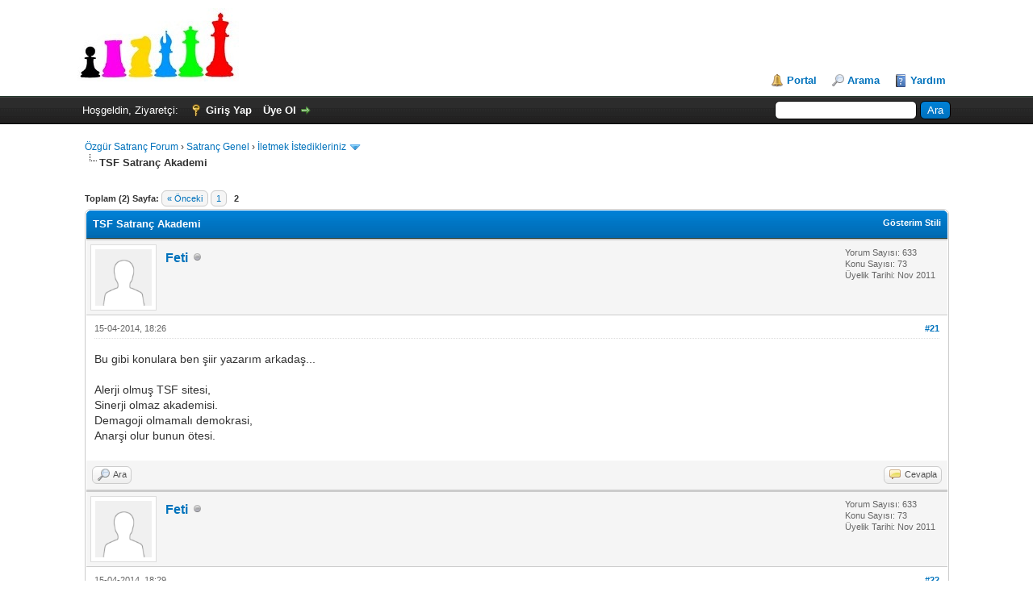

--- FILE ---
content_type: text/html; charset=UTF-8
request_url: https://forum.satranc.biz/showthread.php?tid=3612&pid=17122
body_size: 19266
content:
<!DOCTYPE html PUBLIC "-//W3C//DTD XHTML 1.0 Transitional//EN" "http://www.w3.org/TR/xhtml1/DTD/xhtml1-transitional.dtd"><!-- start: showthread -->
<html xml:lang="tr" lang="tr" xmlns="http://www.w3.org/1999/xhtml">
<head>
<title>TSF Satranç Akademi</title>
<!-- start: headerinclude -->
<link rel="alternate" type="application/rss+xml" title="Son Aktiviteler (RSS 2.0)" href="https://forum.satranc.biz/syndication.php" />
<link rel="alternate" type="application/atom+xml" title="Son Aktiviteler (Atom 1.0)" href="https://forum.satranc.biz/syndication.php?type=atom1.0" />
<meta http-equiv="Content-Type" content="text/html; charset=UTF-8" />
<meta http-equiv="Content-Script-Type" content="text/javascript" />
<script type="text/javascript" src="https://forum.satranc.biz/jscripts/jquery.js?ver=1823"></script>
<script type="text/javascript" src="https://forum.satranc.biz/jscripts/jquery.plugins.min.js?ver=1821"></script>
<script type="text/javascript" src="https://forum.satranc.biz/jscripts/general.js?ver=1821"></script>

<link type="text/css" rel="stylesheet" href="https://forum.satranc.biz/cache/themes/theme1/star_ratings.min.css" />
<link type="text/css" rel="stylesheet" href="https://forum.satranc.biz/cache/themes/theme1/showthread.min.css" />
<link type="text/css" rel="stylesheet" href="https://forum.satranc.biz/cache/themes/theme1/global.min.css" />
<link type="text/css" rel="stylesheet" href="https://forum.satranc.biz/cache/themes/theme1/css3.min.css" />

<script type="text/javascript">
<!--
	lang.unknown_error = "Sebebi bilinmeyen bir hata oluştu.";

	lang.select2_match = "Bir sonuç mevcut, gezinmek için aşağı ve yukarı ok tuşlarını kullanın.";
	lang.select2_matches = "{1} sonuç mevcut, gezinmek için aşağı ve yukarı ok tuşlarını kullanın.";
	lang.select2_nomatches = "Hiçbir sonuç bulunamadı";
	lang.select2_inputtooshort_single = "Lütfen, bir veya daha fazla karakter giriniz";
	lang.select2_inputtooshort_plural = "En az {1} karakter giriniz";
	lang.select2_inputtoolong_single = "Lütfen, bir karakter silin";
	lang.select2_inputtoolong_plural = "Lütfen, {1} karakter silin";
	lang.select2_selectiontoobig_single = "Yanlızca bir öge seçebilirsiniz";
	lang.select2_selectiontoobig_plural = "Yanlızca, {1} öge seçebilirsiniz";
	lang.select2_loadmore = "Sonuçlar yükleniyor...";
	lang.select2_searching = "Aranıyor...";

	var templates = {
		modal: '<div class=\"modal\">\
	<div style=\"overflow-y: auto; max-height: 400px;\">\
		<table border=\"0\" cellspacing=\"0\" cellpadding=\"5\" class=\"tborder\">\
			<tr>\
				<td class=\"thead\" colspan=\"2\"><strong>__message__</strong></td>\
			</tr>\
			<tr>\
				<td colspan=\"2\" class=\"trow1\">\
				<div style=\"text-align: center\" class=\"modal_buttons\">__buttons__</div></td>\
			</tr>\
		</table>\
	</div>\
</div>',
		modal_button: '<input type=\"submit\" class=\"button\" value=\"__title__\"/>&nbsp;'
	};

	var cookieDomain = ".forum.satranc.biz";
	var cookiePath = "/";
	var cookiePrefix = "";
	var cookieSecureFlag = "0";
	var deleteevent_confirm = "Bu etkinliği silmek istediğinizden emin misiniz?";
	var removeattach_confirm = "Bu ek dosyayı konudan tamamen silmek istediğinize emin misiniz?";
	var loading_text = 'Lütfen Bekleyiniz.<br />Sayfa Yükleniyor...';
	var saving_changes = 'Değişiklikler Kayıtlanıyor...';
	var use_xmlhttprequest = "1";
	var my_post_key = "db3bbb2be259a369e534adf54581071f";
	var rootpath = "http://forum.satranc.biz";
	var imagepath = "http://forum.satranc.biz/images";
  	var yes_confirm = "Evet";
	var no_confirm = "Hayır";
	var MyBBEditor = null;
	var spinner_image = "http://forum.satranc.biz/images/spinner.gif";
	var spinner = "<img src='" + spinner_image +"' alt='' />";
	var modal_zindex = 9999;
// -->
</script>
<!-- end: headerinclude -->
<script type="text/javascript">
<!--
	var quickdelete_confirm = "Bu mesajı silmek istediğinizden emin misiniz?";
	var quickrestore_confirm = "Bu mesajı onarmak/geri getirmek istediğinizden emin misiniz?";
	var allowEditReason = "1";
	lang.save_changes = "Kaydet";
	lang.cancel_edit = "Vazgeç";
	lang.quick_edit_update_error = "Cevabınız düzenlenirken bir hata oluştu:";
	lang.quick_reply_post_error = "Cevabınız eklenirken bir hata oluştu:";
	lang.quick_delete_error = "Cevabınız silinirken bir hata oluştu:";
	lang.quick_delete_success = "Mesaj Başarıyla silindi.";
	lang.quick_delete_thread_success = "Konu Başarıyla silindi.";
	lang.quick_restore_error = "Mesaj onarılırken/geri getirilirken bir hata oluştu:";
	lang.quick_restore_success = "Mesaj başarıyla onarılıp/geri getirildi.";
	lang.editreason = "Sebep";
	lang.post_deleted_error = "";
	lang.softdelete_thread = "Konuyu Gizle/Geçici Sil";
	lang.restore_thread = "Konuyu Göster/Geri Getir";
// -->
</script>
<!-- jeditable (jquery) -->
<script type="text/javascript" src="https://forum.satranc.biz/jscripts/report.js?ver=1820"></script>
<script src="https://forum.satranc.biz/jscripts/jeditable/jeditable.min.js"></script>
<script type="text/javascript" src="https://forum.satranc.biz/jscripts/thread.js?ver=1822"></script>
</head>
<body>
	<!-- start: header -->
<div id="container">
		<a name="top" id="top"></a>
		<div id="header">
			<div id="logo">
				<div class="wrapper">
					<a href="https://forum.satranc.biz/index.php"><img src="https://forum.satranc.biz/images/logo.png" alt="Özgür Satranç Forum" title="Özgür Satranç Forum" /></a>
					<ul class="menu top_links">
						<!-- start: header_menu_portal -->
<li><a href="https://forum.satranc.biz/portal.php" class="portal">Portal</a></li>
<!-- end: header_menu_portal -->
						<!-- start: header_menu_search -->
<li><a href="https://forum.satranc.biz/search.php" class="search">Arama</a></li>
<!-- end: header_menu_search -->
						
						
						<li><a href="https://forum.satranc.biz/misc.php?action=help" class="help">Yardım</a></li>
					</ul>
				</div>
			</div>
			<div id="panel">
				<div class="upper">
					<div class="wrapper">
						<!-- start: header_quicksearch -->
						<form action="https://forum.satranc.biz/search.php">
						<fieldset id="search">
							<input name="keywords" type="text" class="textbox" />
							<input value="Ara" type="submit" class="button" />
							<input type="hidden" name="action" value="do_search" />
							<input type="hidden" name="postthread" value="1" />
						</fieldset>
						</form>
<!-- end: header_quicksearch -->
						<!-- start: header_welcomeblock_guest -->
						<!-- Continuation of div(class="upper") as opened in the header template -->
						<span class="welcome">Hoşgeldin, Ziyaretçi: <a href="https://forum.satranc.biz/member.php?action=login" onclick="$('#quick_login').modal({ fadeDuration: 250, keepelement: true, zIndex: (typeof modal_zindex !== 'undefined' ? modal_zindex : 9999) }); return false;" class="login">Giriş Yap</a> <a href="https://forum.satranc.biz/member.php?action=register" class="register">Üye Ol</a></span>
					</div>
				</div>
				<div class="modal" id="quick_login" style="display: none;">
					<form method="post" action="https://forum.satranc.biz/member.php">
						<input name="action" type="hidden" value="do_login" />
						<input name="url" type="hidden" value="" />
						<input name="quick_login" type="hidden" value="1" />
						<table width="100%" cellspacing="0" cellpadding="5" border="0" class="tborder">
							<tr>
								<td class="thead" colspan="2"><strong>Giriş Yap</strong></td>
							</tr>
							<tr>
								<td class="trow1" width="25%"><strong>Kullanıcı Adı:</strong></td>
								<td class="trow1"><input name="quick_username" id="quick_login_username" type="text" value="" class="textbox initial_focus" /></td>
							</tr>
							<tr>
								<td class="trow2"><strong>Şifreniz:</strong></td>
								<td class="trow2">
									<input name="quick_password" id="quick_login_password" type="password" value="" class="textbox" /> <a href="https://forum.satranc.biz/member.php?action=lostpw" class="lost_password">Şifremi Unuttum?</a>
								</td>
							</tr>
							<tr>
								<td class="trow1">&nbsp;</td>
								<td class="trow1 remember_me">
									<input name="quick_remember" id="quick_login_remember" type="checkbox" value="yes" class="checkbox" checked="checked" />
									<label for="quick_login_remember">Beni Hatırla</label>
								</td>
							</tr>
							<tr>
								<td class="trow2" colspan="2">
									<div align="center"><input name="submit" type="submit" class="button" value="Giriş Yap" /></div>
								</td>
							</tr>
						</table>
<input name="my_post_key" type="hidden" value="db3bbb2be259a369e534adf54581071f" />
					</form>
				</div>
				<script type="text/javascript">
					$("#quick_login input[name='url']").val($(location).attr('href'));
				</script>
<!-- end: header_welcomeblock_guest -->
					<!-- </div> in header_welcomeblock_member and header_welcomeblock_guest -->
				<!-- </div> in header_welcomeblock_member and header_welcomeblock_guest -->
			</div>
		</div>
		<div id="content">
			<div class="wrapper">
				
				
				
				
				
				
				
				<!-- start: nav -->

<div class="navigation">
<!-- start: nav_bit -->
<a href="https://forum.satranc.biz/index.php">Özgür Satranç Forum</a><!-- start: nav_sep -->
&rsaquo;
<!-- end: nav_sep -->
<!-- end: nav_bit --><!-- start: nav_bit -->
<a href="forumdisplay.php?fid=3">Satranç Genel</a><!-- start: nav_sep -->
&rsaquo;
<!-- end: nav_sep -->
<!-- end: nav_bit --><!-- start: nav_bit -->
<a href="forumdisplay.php?fid=17&amp;page=17">İletmek İstedikleriniz</a><!-- start: nav_dropdown -->
 <img src="https://forum.satranc.biz/images/arrow_down.png" alt="v" title="" class="pagination_breadcrumb_link" id="breadcrumb_multipage" /><!-- start: multipage_breadcrumb -->
<div id="breadcrumb_multipage_popup" class="pagination pagination_breadcrumb" style="display: none;">
<!-- start: multipage_prevpage -->
<a href="forumdisplay.php?fid=17&amp;page=16" class="pagination_previous">&laquo; Önceki</a>
<!-- end: multipage_prevpage --><!-- start: multipage_start -->
<a href="forumdisplay.php?fid=17" class="pagination_first">1</a>  ..
<!-- end: multipage_start --><!-- start: multipage_page -->
<a href="forumdisplay.php?fid=17&amp;page=15" class="pagination_page">15</a>
<!-- end: multipage_page --><!-- start: multipage_page -->
<a href="forumdisplay.php?fid=17&amp;page=16" class="pagination_page">16</a>
<!-- end: multipage_page --><!-- start: multipage_page_link_current -->
 <a href="forumdisplay.php?fid=17&amp;page=17" class="pagination_current">17</a>
<!-- end: multipage_page_link_current --><!-- start: multipage_page -->
<a href="forumdisplay.php?fid=17&amp;page=18" class="pagination_page">18</a>
<!-- end: multipage_page --><!-- start: multipage_page -->
<a href="forumdisplay.php?fid=17&amp;page=19" class="pagination_page">19</a>
<!-- end: multipage_page --><!-- start: multipage_end -->
..  <a href="forumdisplay.php?fid=17&amp;page=70" class="pagination_last">70</a>
<!-- end: multipage_end --><!-- start: multipage_nextpage -->
<a href="forumdisplay.php?fid=17&amp;page=18" class="pagination_next">Sonraki &raquo;</a>
<!-- end: multipage_nextpage -->
</div>
<script type="text/javascript">
// <!--
	if(use_xmlhttprequest == "1")
	{
		$("#breadcrumb_multipage").popupMenu();
	}
// -->
</script>
<!-- end: multipage_breadcrumb -->
<!-- end: nav_dropdown -->
<!-- end: nav_bit --><!-- start: nav_sep_active -->
<br /><img src="https://forum.satranc.biz/images/nav_bit.png" alt="" />
<!-- end: nav_sep_active --><!-- start: nav_bit_active -->
<span class="active">TSF Satranç Akademi</span>
<!-- end: nav_bit_active -->
</div>
<!-- end: nav -->
				<br />
<!-- end: header -->
	
	
	<div class="float_left">
		<!-- start: multipage -->
<div class="pagination">
<span class="pages">Toplam (2) Sayfa:</span>
<!-- start: multipage_prevpage -->
<a href="showthread.php?tid=3612" class="pagination_previous">&laquo; Önceki</a>
<!-- end: multipage_prevpage --><!-- start: multipage_page -->
<a href="showthread.php?tid=3612" class="pagination_page">1</a>
<!-- end: multipage_page --><!-- start: multipage_page_current -->
 <span class="pagination_current">2</span>
<!-- end: multipage_page_current -->
</div>
<!-- end: multipage -->
	</div>
	<div class="float_right">
		
	</div>
	
	<table border="0" cellspacing="0" cellpadding="5" class="tborder tfixed clear">
		<tr>
			<td class="thead">
				<div class="float_right">
					<span class="smalltext"><strong><a href="javascript:void(0)" id="thread_modes">Gösterim Stili</a></strong></span>
				</div>
				<div>
					<strong>TSF Satranç Akademi</strong>
				</div>
			</td>
		</tr>
<tr><td id="posts_container">
	<div id="posts">
		<!-- start: postbit -->

<a name="pid17107" id="pid17107"></a>
<div class="post " style="" id="post_17107">
<div class="post_author">
	<!-- start: postbit_avatar -->
<div class="author_avatar"><a href="member.php?action=profile&amp;uid=1193"><img src="https://forum.satranc.biz/images/default_avatar.png" alt="" width="70" height="70" /></a></div>
<!-- end: postbit_avatar -->
	<div class="author_information">
			<strong><span class="largetext"><a href="https://forum.satranc.biz/member.php?action=profile&amp;uid=1193">Feti</a></span></strong> <!-- start: postbit_offline -->
<img src="https://forum.satranc.biz/images/buddy_offline.png" title="Çevrimdışı" alt="Çevrimdışı" class="buddy_status" />
<!-- end: postbit_offline --><br />
			<span class="smalltext">
				<br />
				
				
			</span>
	</div>
	<div class="author_statistics">
		<!-- start: postbit_author_user -->

	Yorum Sayısı: 633<br />
	Konu Sayısı: 73<br />
	Üyelik Tarihi: Nov 2011
	
<!-- end: postbit_author_user -->
	</div>
</div>
<div class="post_content">
	<div class="post_head">
		<!-- start: postbit_posturl -->
<div class="float_right" style="vertical-align: top">
<strong><a href="showthread.php?tid=3612&amp;pid=17107#pid17107" title="&nbsp;">#21</a></strong>

</div>
<!-- end: postbit_posturl -->
		
		<span class="post_date">15-04-2014, 18:26 <span class="post_edit" id="edited_by_17107"></span></span>
		
	</div>
	<div class="post_body scaleimages" id="pid_17107">
		Bu gibi konulara ben şiir yazarım arkadaş...<br />
<br />
Alerji olmuş TSF sitesi,<br />
Sinerji olmaz akademisi.<br />
Demagoji olmamalı demokrasi,<br />
Anarşi olur bunun ötesi.
	</div>
	
	
	<div class="post_meta" id="post_meta_17107">
		
		<div class="float_right">
			
		</div>
	</div>
	
</div>
<div class="post_controls">
	<div class="postbit_buttons author_buttons float_left">
		<!-- start: postbit_find -->
<a href="search.php?action=finduser&amp;uid=1193" title="Tüm Mesajlarına Bak" class="postbit_find"><span>Ara</span></a>
<!-- end: postbit_find -->
	</div>
	<div class="postbit_buttons post_management_buttons float_right">
		<!-- start: postbit_quote -->
<a href="newreply.php?tid=3612&amp;replyto=17107" title="Alıntı ile Cevapla" class="postbit_quote postbit_mirage"><span>Cevapla</span></a>
<!-- end: postbit_quote -->
	</div>
</div>
</div>
<!-- end: postbit --><!-- start: postbit -->

<a name="pid17108" id="pid17108"></a>
<div class="post " style="" id="post_17108">
<div class="post_author">
	<!-- start: postbit_avatar -->
<div class="author_avatar"><a href="member.php?action=profile&amp;uid=1193"><img src="https://forum.satranc.biz/images/default_avatar.png" alt="" width="70" height="70" /></a></div>
<!-- end: postbit_avatar -->
	<div class="author_information">
			<strong><span class="largetext"><a href="https://forum.satranc.biz/member.php?action=profile&amp;uid=1193">Feti</a></span></strong> <!-- start: postbit_offline -->
<img src="https://forum.satranc.biz/images/buddy_offline.png" title="Çevrimdışı" alt="Çevrimdışı" class="buddy_status" />
<!-- end: postbit_offline --><br />
			<span class="smalltext">
				<br />
				
				
			</span>
	</div>
	<div class="author_statistics">
		<!-- start: postbit_author_user -->

	Yorum Sayısı: 633<br />
	Konu Sayısı: 73<br />
	Üyelik Tarihi: Nov 2011
	
<!-- end: postbit_author_user -->
	</div>
</div>
<div class="post_content">
	<div class="post_head">
		<!-- start: postbit_posturl -->
<div class="float_right" style="vertical-align: top">
<strong><a href="showthread.php?tid=3612&amp;pid=17108#pid17108" title="&nbsp;">#22</a></strong>

</div>
<!-- end: postbit_posturl -->
		
		<span class="post_date">15-04-2014, 18:29 <span class="post_edit" id="edited_by_17108"></span></span>
		
	</div>
	<div class="post_body scaleimages" id="pid_17108">
		Bir şiir daha,<br />
<br />
Bakkal olmuş TSF sitesi,<br />
Ne ararsan var satranç ötesi.<br />
Derler, veriyor akademisi<br />
Parayla puan kucak dolusu.<br />
<br />
Bunun hakkaniyeti neresi ?<br />
Duyulmalı satranççının sesi !<br />
Yoksa olur dükkan komedisi ;<br />
Göçer satrancın ahu dokusu...
	</div>
	
	
	<div class="post_meta" id="post_meta_17108">
		
		<div class="float_right">
			
		</div>
	</div>
	
</div>
<div class="post_controls">
	<div class="postbit_buttons author_buttons float_left">
		<!-- start: postbit_find -->
<a href="search.php?action=finduser&amp;uid=1193" title="Tüm Mesajlarına Bak" class="postbit_find"><span>Ara</span></a>
<!-- end: postbit_find -->
	</div>
	<div class="postbit_buttons post_management_buttons float_right">
		<!-- start: postbit_quote -->
<a href="newreply.php?tid=3612&amp;replyto=17108" title="Alıntı ile Cevapla" class="postbit_quote postbit_mirage"><span>Cevapla</span></a>
<!-- end: postbit_quote -->
	</div>
</div>
</div>
<!-- end: postbit --><!-- start: postbit -->

<a name="pid17110" id="pid17110"></a>
<div class="post " style="" id="post_17110">
<div class="post_author">
	<!-- start: postbit_avatar -->
<div class="author_avatar"><a href="member.php?action=profile&amp;uid=1380"><img src="https://forum.satranc.biz/images/default_avatar.png" alt="" width="70" height="70" /></a></div>
<!-- end: postbit_avatar -->
	<div class="author_information">
			<strong><span class="largetext"><a href="https://forum.satranc.biz/member.php?action=profile&amp;uid=1380">M.Aşkın TAŞAN</a></span></strong> <!-- start: postbit_offline -->
<img src="https://forum.satranc.biz/images/buddy_offline.png" title="Çevrimdışı" alt="Çevrimdışı" class="buddy_status" />
<!-- end: postbit_offline --><br />
			<span class="smalltext">
				<br />
				
				
			</span>
	</div>
	<div class="author_statistics">
		<!-- start: postbit_author_user -->

	Yorum Sayısı: 2,192<br />
	Konu Sayısı: 257<br />
	Üyelik Tarihi: Nov 2012
	
<!-- end: postbit_author_user -->
	</div>
</div>
<div class="post_content">
	<div class="post_head">
		<!-- start: postbit_posturl -->
<div class="float_right" style="vertical-align: top">
<strong><a href="showthread.php?tid=3612&amp;pid=17110#pid17110" title="&nbsp;">#23</a></strong>

</div>
<!-- end: postbit_posturl -->
		
		<span class="post_date">15-04-2014, 21:25 <span class="post_edit" id="edited_by_17110"></span></span>
		
	</div>
	<div class="post_body scaleimages" id="pid_17110">
		Arkadaşlar,<br />
Benim önerilerim gerekçelerime dayanıyor.<br />
Bakınız;<br />
 SATRANÇ AKADEMİSİ nden UKD çıkaran birisinin o puanının hemen kullanılmasını uygun görmüyorum. Sebebi ise ortadadır. Çünkü kendi kazanımının dışında, ikinci bir kişi ya da program tarafından da çıkarılmış olabilir. Günümüzde bunun ticaretini yapan insanlar var. Kişi başı ücretle 5-10 kişiden haksız kazançlar elde ediliyor. Bunları biliyoruz.<br />
<br />
Benim bu noktada önerim, bu puanı bizzat kendisinin kazandığını, yine aynı kişinin kendisinin ortaya koyması şansını ona vermektir.<br />
Yani turnuvaya katılana kadar Sat.Akad. puanı staj-emanet puan; katıldığı turnuvada gösterdiği performans puanı ölçülen kıyas edilen ve resmileşecek ukd puanıdır.<br />
Bu gün Spor Akademisi mezunlarını bile hemen göreve başlatmıyorlar. Olgunlaşma ve staj süresi var.<br />
<br />
Programı yapan şirketle şu an görüşme sürecindeyim.<br />
<br />
Ancak ukd puanının uygulamadan kalkmasını; yerine aynı işlevi (teşvik-motive)gören bir sistem gelmedikçe kabul edemem.<br />
UKD ve ELO, satranç oyunculuğuna başlamak için bir kilometre taşı, bir start noktasıdır.<br />
Start noktasına en uygun ve motive pozisyonda gelinmelidir.<br />
Yani çocuk ya da sporcu turnuva sporculuğu eğitimini tam olarak almadan bu noktadan yarışa başlarsa ister ukd ister elo, hiç fark etmeyecektir.<br />
 Yeterli eğitimi almış yerli-yabancı sporcularla arasındaki uçurum hep aynı kalacaktır.<br />
Bizlere burada düşen başlangıç noktasından itibaren çocuklara yeterli eğitimi vermek, doğru çalışma programlarıyla tanıştırmak, antrenörleri çağın gerekliliklerine, teknolojinin yeniliklerine göre eğitmektir.<br />
<br />
Bu konularda TSF Eğitim Kurulumuzun bölgelerimize  göre ülkemiz genelindeki Antrenör Eğitimi Planlamaları son onay aşamasındadır.<br />
<br />
Bölgelere göre antrenör eğitimlerine Ankara' da ve bölgelerimizde başlayacağız. Eğitimi alacak ve bölgelerinde aktaracak antrenörlerimizi belirledik.<br />
Onlara gelişen teknolojiyi kullanma eğitimleri vereceğiz.<br />
Gelişmeleri paylaşacağım.
	</div>
	
	<!-- start: postbit_signature -->
<div class="signature scaleimages">
-  MATRANÇ -
</div>
<!-- end: postbit_signature -->
	<div class="post_meta" id="post_meta_17110">
		
		<div class="float_right">
			
		</div>
	</div>
	
</div>
<div class="post_controls">
	<div class="postbit_buttons author_buttons float_left">
		<!-- start: postbit_find -->
<a href="search.php?action=finduser&amp;uid=1380" title="Tüm Mesajlarına Bak" class="postbit_find"><span>Ara</span></a>
<!-- end: postbit_find -->
	</div>
	<div class="postbit_buttons post_management_buttons float_right">
		<!-- start: postbit_quote -->
<a href="newreply.php?tid=3612&amp;replyto=17110" title="Alıntı ile Cevapla" class="postbit_quote postbit_mirage"><span>Cevapla</span></a>
<!-- end: postbit_quote -->
	</div>
</div>
</div>
<!-- end: postbit --><!-- start: postbit -->

<a name="pid17111" id="pid17111"></a>
<div class="post " style="" id="post_17111">
<div class="post_author">
	<!-- start: postbit_avatar -->
<div class="author_avatar"><a href="member.php?action=profile&amp;uid=1380"><img src="https://forum.satranc.biz/images/default_avatar.png" alt="" width="70" height="70" /></a></div>
<!-- end: postbit_avatar -->
	<div class="author_information">
			<strong><span class="largetext"><a href="https://forum.satranc.biz/member.php?action=profile&amp;uid=1380">M.Aşkın TAŞAN</a></span></strong> <!-- start: postbit_offline -->
<img src="https://forum.satranc.biz/images/buddy_offline.png" title="Çevrimdışı" alt="Çevrimdışı" class="buddy_status" />
<!-- end: postbit_offline --><br />
			<span class="smalltext">
				<br />
				
				
			</span>
	</div>
	<div class="author_statistics">
		<!-- start: postbit_author_user -->

	Yorum Sayısı: 2,192<br />
	Konu Sayısı: 257<br />
	Üyelik Tarihi: Nov 2012
	
<!-- end: postbit_author_user -->
	</div>
</div>
<div class="post_content">
	<div class="post_head">
		<!-- start: postbit_posturl -->
<div class="float_right" style="vertical-align: top">
<strong><a href="showthread.php?tid=3612&amp;pid=17111#pid17111" title="&nbsp;">#24</a></strong>

</div>
<!-- end: postbit_posturl -->
		
		<span class="post_date">15-04-2014, 22:17 <span class="post_edit" id="edited_by_17111"></span></span>
		
	</div>
	<div class="post_body scaleimages" id="pid_17111">
		Bu düşüncelerim çerçevesinde  Satranç Akademisini adeta bir kontrol ve eğitim mekanizması olarak işlev kazandırmak gerekir diye düşünüyorum.<br />
<br />
Dijital satranç eğitimi almaktan yoksun yüzbinlerce sporcu adayımız var.<br />
Bunlara ilk ve tek kapı olan TSF SATRANÇ AKADEMİSİ kapatılmamalıdır.<br />
Bilakis, haksız rekabeti önleyecek yeni tedbirlerle, yeni teşviklerle, yepyeni eğitimlerle, çok daha ileri bir noktadan satranca başlamalarını sağlamalıyız.<br />
<br />
Amaç; UKD/ ELO yolculuğuna başlayacak sporcu adaylarına son yeterli eğitimleri ve donanımları kazandırarak son uyarı rötuşları yaparak satranç oyun gelişimlerinin kontrol altına alınıp yeterli bir noktaya taşınmasını sağlamak...<br />
<br />
Tabi bunlar sadece TSF SATRANÇ AKADEMİSİ aracılığıyla değil, çok daha kapsamlı ve yeterli dijital satranç eğitim programlarıyla mümkün.<br />
Reklam olmaması için adını vermek istemedim. Ancak alternatifsiz modelleri benimsiyor ve yayılarak geliştirilmesini destekliyoruz.<br />
Bu programların da eğitimini yine TSF Eğitim Kurulu ve TSF Antrenörler Kurulu olarak vereceğiz.<br />
Programların yapımcıları ve alanında uzman kişiler bölge antrenörlerimizin eğitiminde görev alacaklardır.<br />
<br />
Bu kadar olumlu adımlara  hazırlanırken <span style="font-weight: bold;" class="mycode_b">taşlama ve hiciv </span>içerikli yazıları tebessümle karşılamak gerek diye düşünürüm.<br />
<br />
Biz uygulamalardaki art niyetleri tespit ettik. Tamamen ortadan kaldırma kolaycılığına kaçmadan, yapabileceklerimizi planlayıp onaya sunduk.<br />
<br />
Öneri getiren arkadaşlarımızın bazı önerilerini, playchess' e özendirici ve yönlendirici nitelikte bulduğumu da belirtmek isterim.<br />
<br />
 Bu, çok tehlikelidir!<br />
<br />
Zaten çağımızın çocuğu oturduğu yerden etkinliklere katılmak, kolaydan başarıya ulaşmak, seyrederek ilgilenmek alışkanlıklarına çok yatkın ve meyillidir.<br />
<br />
Çocuklarımıza ve sporcularımıza, onların ilgi ve ihtiyaçlarını karşılayacak, düzeylerine uygun programları önerip <span style="font-weight: bold;" class="mycode_b">doğru çalışma alışkanlıkları </span>kazandırmamız gereklidir.<br />
Sistemin içinde çocuğa- sporcuya gelişim takip dosyası açan, gelişmeyi gözleyen, onu test eden eksiklerini tespit edip telafi şansı veren mükemmel programlar var. Listelemeyi yaptık. Yakında listelerini kurul sayfamızdan vereceğiz.
	</div>
	
	<!-- start: postbit_signature -->
<div class="signature scaleimages">
-  MATRANÇ -
</div>
<!-- end: postbit_signature -->
	<div class="post_meta" id="post_meta_17111">
		
		<div class="float_right">
			
		</div>
	</div>
	
</div>
<div class="post_controls">
	<div class="postbit_buttons author_buttons float_left">
		<!-- start: postbit_find -->
<a href="search.php?action=finduser&amp;uid=1380" title="Tüm Mesajlarına Bak" class="postbit_find"><span>Ara</span></a>
<!-- end: postbit_find -->
	</div>
	<div class="postbit_buttons post_management_buttons float_right">
		<!-- start: postbit_quote -->
<a href="newreply.php?tid=3612&amp;replyto=17111" title="Alıntı ile Cevapla" class="postbit_quote postbit_mirage"><span>Cevapla</span></a>
<!-- end: postbit_quote -->
	</div>
</div>
</div>
<!-- end: postbit --><!-- start: postbit -->

<a name="pid17112" id="pid17112"></a>
<div class="post " style="" id="post_17112">
<div class="post_author">
	<!-- start: postbit_avatar -->
<div class="author_avatar"><a href="member.php?action=profile&amp;uid=339"><img src="https://forum.satranc.biz/images/default_avatar.png" alt="" width="70" height="70" /></a></div>
<!-- end: postbit_avatar -->
	<div class="author_information">
			<strong><span class="largetext"><a href="https://forum.satranc.biz/member.php?action=profile&amp;uid=339">mustafaeynalli</a></span></strong> <!-- start: postbit_offline -->
<img src="https://forum.satranc.biz/images/buddy_offline.png" title="Çevrimdışı" alt="Çevrimdışı" class="buddy_status" />
<!-- end: postbit_offline --><br />
			<span class="smalltext">
				<br />
				
				
			</span>
	</div>
	<div class="author_statistics">
		<!-- start: postbit_author_user -->

	Yorum Sayısı: 95<br />
	Konu Sayısı: 24<br />
	Üyelik Tarihi: Apr 2008
	
<!-- end: postbit_author_user -->
	</div>
</div>
<div class="post_content">
	<div class="post_head">
		<!-- start: postbit_posturl -->
<div class="float_right" style="vertical-align: top">
<strong><a href="showthread.php?tid=3612&amp;pid=17112#pid17112" title="&nbsp;">#25</a></strong>

</div>
<!-- end: postbit_posturl -->
		
		<span class="post_date">15-04-2014, 23:31 <span class="post_edit" id="edited_by_17112"></span></span>
		
	</div>
	<div class="post_body scaleimages" id="pid_17112">
		Satranç Akademide UKD yerine Akademi Puanı kullanılabilir evet. Sisteme dahil olan her oyuncu turnuvalarda kazandığı UKD puanı değerinde Akademi Puanını otomatik olarak almış sayılır.<br />
<br />
 Sahip olduğu akademi puana karşılık gelen ünvanında sahibi olabilir. Akademide alacağı dersler ve gireceği sınavlar sonunda  oyuncu Akademi puanını arttırabilir.<br />
<br />
 Akademi Puanı , Ukd puanından fazla olan kişinin ,fazla puanları en fazla üç UKD dönemi kadar saklı tutulur (böylece en az 4 ay en fazla 6 ay). Açıklanan her UKD listeleri sonunda UKD puanı ile Akademi puanı karşılaştırılır ve UKD puanı sahip olduğu Akademi Puanından düşük ise fazla Akademi Puanları geri alınır (3 dönem sonunda) fazla ise Akademi Puanıda aynı oranda arttırılır (Aynı dönem içerisinde).<br />
<br />
Akademi Puanlarının gerçek hayattaki karşılaştırması yayınlanacak olan UKD listeleri baz alınarak yapılır ise yazılım açısından da kolay olacaktır çünkü açıklanan UKD listeleri içerisinden Akademi üyelerini bulup UKD puanlarını karşılaştırmak birkaç kod ile halledilecektir.<br />
<br />
Ulusal Ünvanlardan Gümüş Kale, Usta Adayı ve Ulusal Usta ivedilikle aktifleştirilebilir ve bu ünvana ulaşan kişilere teşvik amacı ile kampanya tsf puanı hediye edilebilir ve benzeri teşvikler ile hem satranç akademi hemde piramidin ortası canlandırılabilir.
	</div>
	
	<!-- start: postbit_signature -->
<div class="signature scaleimages">
<a href="http://www.e-satranc.com" target="_blank" rel="noopener nofollow" class="mycode_url">www.e-satranc.com</a><br />
<br />
<a href="http://www.onlinesatrancoyna.com" target="_blank" rel="noopener nofollow" class="mycode_url">www.onlinesatrancoyna.com</a>
</div>
<!-- end: postbit_signature -->
	<div class="post_meta" id="post_meta_17112">
		
		<div class="float_right">
			
		</div>
	</div>
	
</div>
<div class="post_controls">
	<div class="postbit_buttons author_buttons float_left">
		<!-- start: postbit_find -->
<a href="search.php?action=finduser&amp;uid=339" title="Tüm Mesajlarına Bak" class="postbit_find"><span>Ara</span></a>
<!-- end: postbit_find -->
	</div>
	<div class="postbit_buttons post_management_buttons float_right">
		<!-- start: postbit_quote -->
<a href="newreply.php?tid=3612&amp;replyto=17112" title="Alıntı ile Cevapla" class="postbit_quote postbit_mirage"><span>Cevapla</span></a>
<!-- end: postbit_quote -->
	</div>
</div>
</div>
<!-- end: postbit --><!-- start: postbit -->

<a name="pid17113" id="pid17113"></a>
<div class="post " style="" id="post_17113">
<div class="post_author">
	<!-- start: postbit_avatar -->
<div class="author_avatar"><a href="member.php?action=profile&amp;uid=1297"><img src="https://forum.satranc.biz/images/default_avatar.png" alt="" width="70" height="70" /></a></div>
<!-- end: postbit_avatar -->
	<div class="author_information">
			<strong><span class="largetext"><a href="https://forum.satranc.biz/member.php?action=profile&amp;uid=1297">Hakan Aktaş</a></span></strong> <!-- start: postbit_offline -->
<img src="https://forum.satranc.biz/images/buddy_offline.png" title="Çevrimdışı" alt="Çevrimdışı" class="buddy_status" />
<!-- end: postbit_offline --><br />
			<span class="smalltext">
				<br />
				
				
			</span>
	</div>
	<div class="author_statistics">
		<!-- start: postbit_author_user -->

	Yorum Sayısı: 163<br />
	Konu Sayısı: 23<br />
	Üyelik Tarihi: Jun 2012
	
<!-- end: postbit_author_user -->
	</div>
</div>
<div class="post_content">
	<div class="post_head">
		<!-- start: postbit_posturl -->
<div class="float_right" style="vertical-align: top">
<strong><a href="showthread.php?tid=3612&amp;pid=17113#pid17113" title="&nbsp;">#26</a></strong>

</div>
<!-- end: postbit_posturl -->
		
		<span class="post_date">16-04-2014, 08:22 <span class="post_edit" id="edited_by_17113"></span></span>
		
	</div>
	<div class="post_body scaleimages" id="pid_17113">
		<blockquote class="mycode_quote"><cite>M.Aşkın TAŞAN  Nickli Kullanıcıdan Alıntı:</cite>Dijital satranç eğitimi almaktan yoksun yüzbinlerce sporcu adayımız var.<br />
Bunlara ilk ve tek kapı olan TSF SATRANÇ AKADEMİSİ kapatılmamalıdır.<br />
Bilakis, haksız rekabeti önleyecek yeni tedbirlerle, yeni teşviklerle, yepyeni eğitimlerle, çok daha ileri bir noktadan satranca başlamalarını sağlamalıyız.<br />
<br />
<br />
<br />
Çocuklarımıza ve sporcularımıza, onların ilgi ve ihtiyaçlarını karşılayacak, düzeylerine uygun programları önerip <span style="font-weight: bold;" class="mycode_b">doğru çalışma alışkanlıkları </span>kazandırmamız gereklidir.</blockquote><br />
<br />
Teşekkürler .. Çok yerinde 2 açıklama olmuş. Bende Aşkın Hocamın bu görüşlerine tamamen katılıyorum ve destekliyorum...
	</div>
	
	<!-- start: postbit_signature -->
<div class="signature scaleimages">
Her başarının altında sistemli bir çalışma yatar...
</div>
<!-- end: postbit_signature -->
	<div class="post_meta" id="post_meta_17113">
		
		<div class="float_right">
			
		</div>
	</div>
	
</div>
<div class="post_controls">
	<div class="postbit_buttons author_buttons float_left">
		<!-- start: postbit_find -->
<a href="search.php?action=finduser&amp;uid=1297" title="Tüm Mesajlarına Bak" class="postbit_find"><span>Ara</span></a>
<!-- end: postbit_find -->
	</div>
	<div class="postbit_buttons post_management_buttons float_right">
		<!-- start: postbit_quote -->
<a href="newreply.php?tid=3612&amp;replyto=17113" title="Alıntı ile Cevapla" class="postbit_quote postbit_mirage"><span>Cevapla</span></a>
<!-- end: postbit_quote -->
	</div>
</div>
</div>
<!-- end: postbit --><!-- start: postbit -->

<a name="pid17114" id="pid17114"></a>
<div class="post " style="" id="post_17114">
<div class="post_author">
	<!-- start: postbit_avatar -->
<div class="author_avatar"><a href="member.php?action=profile&amp;uid=1380"><img src="https://forum.satranc.biz/images/default_avatar.png" alt="" width="70" height="70" /></a></div>
<!-- end: postbit_avatar -->
	<div class="author_information">
			<strong><span class="largetext"><a href="https://forum.satranc.biz/member.php?action=profile&amp;uid=1380">M.Aşkın TAŞAN</a></span></strong> <!-- start: postbit_offline -->
<img src="https://forum.satranc.biz/images/buddy_offline.png" title="Çevrimdışı" alt="Çevrimdışı" class="buddy_status" />
<!-- end: postbit_offline --><br />
			<span class="smalltext">
				<br />
				
				
			</span>
	</div>
	<div class="author_statistics">
		<!-- start: postbit_author_user -->

	Yorum Sayısı: 2,192<br />
	Konu Sayısı: 257<br />
	Üyelik Tarihi: Nov 2012
	
<!-- end: postbit_author_user -->
	</div>
</div>
<div class="post_content">
	<div class="post_head">
		<!-- start: postbit_posturl -->
<div class="float_right" style="vertical-align: top">
<strong><a href="showthread.php?tid=3612&amp;pid=17114#pid17114" title="&nbsp;">#27</a></strong>

</div>
<!-- end: postbit_posturl -->
		
		<span class="post_date">16-04-2014, 08:48 <span class="post_edit" id="edited_by_17114"></span></span>
		
	</div>
	<div class="post_body scaleimages" id="pid_17114">
		sn. mustafaeynalli,<br />
<br />
Yapmış olduğunuz önerilerinizi, diğer önerilerle birlikte teknik açıdan incelenmesi için ilgili görevli arkadaşlara gönderdim.<br />
İnceleme aşamasından sonra sizi bilgilendireceğim.<br />
<br />
Selamlar...
	</div>
	
	<!-- start: postbit_signature -->
<div class="signature scaleimages">
-  MATRANÇ -
</div>
<!-- end: postbit_signature -->
	<div class="post_meta" id="post_meta_17114">
		
		<div class="float_right">
			
		</div>
	</div>
	
</div>
<div class="post_controls">
	<div class="postbit_buttons author_buttons float_left">
		<!-- start: postbit_find -->
<a href="search.php?action=finduser&amp;uid=1380" title="Tüm Mesajlarına Bak" class="postbit_find"><span>Ara</span></a>
<!-- end: postbit_find -->
	</div>
	<div class="postbit_buttons post_management_buttons float_right">
		<!-- start: postbit_quote -->
<a href="newreply.php?tid=3612&amp;replyto=17114" title="Alıntı ile Cevapla" class="postbit_quote postbit_mirage"><span>Cevapla</span></a>
<!-- end: postbit_quote -->
	</div>
</div>
</div>
<!-- end: postbit --><!-- start: postbit -->

<a name="pid17115" id="pid17115"></a>
<div class="post " style="" id="post_17115">
<div class="post_author">
	<!-- start: postbit_avatar -->
<div class="author_avatar"><a href="member.php?action=profile&amp;uid=339"><img src="https://forum.satranc.biz/images/default_avatar.png" alt="" width="70" height="70" /></a></div>
<!-- end: postbit_avatar -->
	<div class="author_information">
			<strong><span class="largetext"><a href="https://forum.satranc.biz/member.php?action=profile&amp;uid=339">mustafaeynalli</a></span></strong> <!-- start: postbit_offline -->
<img src="https://forum.satranc.biz/images/buddy_offline.png" title="Çevrimdışı" alt="Çevrimdışı" class="buddy_status" />
<!-- end: postbit_offline --><br />
			<span class="smalltext">
				<br />
				
				
			</span>
	</div>
	<div class="author_statistics">
		<!-- start: postbit_author_user -->

	Yorum Sayısı: 95<br />
	Konu Sayısı: 24<br />
	Üyelik Tarihi: Apr 2008
	
<!-- end: postbit_author_user -->
	</div>
</div>
<div class="post_content">
	<div class="post_head">
		<!-- start: postbit_posturl -->
<div class="float_right" style="vertical-align: top">
<strong><a href="showthread.php?tid=3612&amp;pid=17115#pid17115" title="&nbsp;">#28</a></strong>

</div>
<!-- end: postbit_posturl -->
		
		<span class="post_date">16-04-2014, 13:51 <span class="post_edit" id="edited_by_17115"></span></span>
		
	</div>
	<div class="post_body scaleimages" id="pid_17115">
		Konuyla ilgilendiğiniz için tekrardan teşekkürler. <br />
<br />
TSF Satranç Akademi, Turkbase, Kampanya TSF gibi uygulamalar önemli projelerdir, gözden geçirilerek ve güncellenerek hizmetler hem tabana yayılacak hem de ihtiyaca daha fazla yanıt verir duruma gelecektir. Bu durumda da kazanan ülkemiz satrancı olacaktır.<br />
<br />
<br />
İyi Forumlar...
	</div>
	
	<!-- start: postbit_signature -->
<div class="signature scaleimages">
<a href="http://www.e-satranc.com" target="_blank" rel="noopener nofollow" class="mycode_url">www.e-satranc.com</a><br />
<br />
<a href="http://www.onlinesatrancoyna.com" target="_blank" rel="noopener nofollow" class="mycode_url">www.onlinesatrancoyna.com</a>
</div>
<!-- end: postbit_signature -->
	<div class="post_meta" id="post_meta_17115">
		
		<div class="float_right">
			
		</div>
	</div>
	
</div>
<div class="post_controls">
	<div class="postbit_buttons author_buttons float_left">
		<!-- start: postbit_find -->
<a href="search.php?action=finduser&amp;uid=339" title="Tüm Mesajlarına Bak" class="postbit_find"><span>Ara</span></a>
<!-- end: postbit_find -->
	</div>
	<div class="postbit_buttons post_management_buttons float_right">
		<!-- start: postbit_quote -->
<a href="newreply.php?tid=3612&amp;replyto=17115" title="Alıntı ile Cevapla" class="postbit_quote postbit_mirage"><span>Cevapla</span></a>
<!-- end: postbit_quote -->
	</div>
</div>
</div>
<!-- end: postbit --><!-- start: postbit -->

<a name="pid17116" id="pid17116"></a>
<div class="post " style="" id="post_17116">
<div class="post_author">
	<!-- start: postbit_avatar -->
<div class="author_avatar"><a href="member.php?action=profile&amp;uid=1322"><img src="https://forum.satranc.biz/images/default_avatar.png" alt="" width="70" height="70" /></a></div>
<!-- end: postbit_avatar -->
	<div class="author_information">
			<strong><span class="largetext"><a href="https://forum.satranc.biz/member.php?action=profile&amp;uid=1322">Mojo Jojo</a></span></strong> <!-- start: postbit_offline -->
<img src="https://forum.satranc.biz/images/buddy_offline.png" title="Çevrimdışı" alt="Çevrimdışı" class="buddy_status" />
<!-- end: postbit_offline --><br />
			<span class="smalltext">
				<br />
				
				
			</span>
	</div>
	<div class="author_statistics">
		<!-- start: postbit_author_user -->

	Yorum Sayısı: 410<br />
	Konu Sayısı: 15<br />
	Üyelik Tarihi: Aug 2012
	
<!-- end: postbit_author_user -->
	</div>
</div>
<div class="post_content">
	<div class="post_head">
		<!-- start: postbit_posturl -->
<div class="float_right" style="vertical-align: top">
<strong><a href="showthread.php?tid=3612&amp;pid=17116#pid17116" title="&nbsp;">#29</a></strong>

</div>
<!-- end: postbit_posturl -->
		
		<span class="post_date">16-04-2014, 23:58 <span class="post_edit" id="edited_by_17116"></span></span>
		
	</div>
	<div class="post_body scaleimages" id="pid_17116">
		Bu meselenin doğru irdelenmesi için kavramı doğru anlatmak lazım. <br />
<br />
Kuvvet derecesi kavramı, FIDE tarafından hukuken tanımlanmış bir ölçümleme türü. Bunu bizim değiştirmemiz, genişletmemiz veya daraltmamız mümkün değil. Ana tarif FIDE El Kitabında şöyle:<br />
<br />
-----------------<br />
<span style="font-style: italic;" class="mycode_i">1.Rate of Play<br />
 	<br />
1.1 For a game to be rated, each player must have the following minimum periods in which to complete all the moves, assuming the game lasts 60 moves.<br />
<br />
Where at least one of the players in the tournament has a rating 2200 or higher, each player must have a minimum of 120 minutes.<br />
<br />
Where at least one of the players in the tournament has a rating 1600 or higher, each player must have a minimum of 90 minutes.<br />
<br />
Where all the players in the tournament are rated below 1600, each player must have a minimum of 60 minutes.<br />
 	<br />
1.2 Games played with all the moves at a rate faster than the above are excluded from the list.<br />
 	<br />
1.3 Where a certain number of moves is specified in the first time control, it shall be 40 moves. </span><br />
-----------------<br />
<br />
Görüldüğü üzere maddenin başlığı "Oyunun Derecelendirilmesi". Alt maddelerde de <span style="text-decoration: underline;" class="mycode_u">turnuvalarda oynanacak oyunların</span> ölçümlenmesi anlatılıyor. Yani kavram <span style="font-weight: bold;" class="mycode_b"><span style="text-decoration: underline;" class="mycode_u">oyunla</span></span> ilgili bir kavram.<br />
<br />
Kuvvet derecesi olmayan kişiler için İsviçre veya takım turnuvalarında nasıl ölçümleme yapılıyor, kural kitabında ona da bakalım:<br />
<br />
-----------------<br />
<span style="font-style: italic;" class="mycode_i">6.41 For an unrated player?s first performance to count, he must play at least 3 games against rated opponents; score at least 1 point; and the rating based on the tournament result at its conclusion must be at least 1000. </span><br />
-----------------<br />
Demek ki satranç hukuku açısından şunu bilmemiz gerekir ki bir oyuncunun kuvvet derecesi, ancak <span style="font-weight: bold;" class="mycode_b"><span style="text-decoration: underline;" class="mycode_u">turnuva oyunu üzerinden ölçülür</span></span>. FIDE bu konuda başka hiçbir yola yer vermemiştir.<br />
<br />
Keza ilk kuvvet derecesini alabilmek için de en az kuvvet dereceli 3 oyuncu ile oynamak, 1 puan almak ve sonuç olarak hesaplamada 1.000 derecesinin altında olmamak gerekiyor.<br />
<br />
Hukuk açısından durum böyleyken mantık açısından daha da nettir: Turnuva oyunculuğu, 2-3 saat süren, 40-50 hamle giden, dayanıklılık, sabır, mukavemet, değerlendirme becerisi ve bilgiyi çok yönlü kullanmayı gerektiren bambaşka bir disiplindir. Tüm bu yetileri bir arada tutan oyuncuların skorları daha yüksek olur. Üstelik bu iş, zamana karşı ve baskı altında, özel bir sportif formatta yapılır. <br />
<br />
Problem veya kombinezon çözme ise, hele ki evde koltukta zaman sınırı yoksa, yukarıdaki ile hiç alakası olmayan bir disiplindir. İki disiplin birbirine geçiştirilemez.<br />
<br />
Biliyorsunuz, ölçümleme yani rating sadece satrançta olan bir uygulama değil. Teniste oyuncuların sıralaması için (ATP sistemi) benzer bir metod uygulanıyor. FIFA, UEFA da ülkeler ve takımlar için rating vererek ölçümleme yapıyorlar.<br />
<br />
Tüm bu ölçümlemelerde emredici kriter, turnuva oyunudur. Yani Wawrinka, Nadal'ı Avustralya finalinde yendiğinde 400 puan alır ve dünya sıralamasında 5.liğe yükselir; kimse ona veya Del Potro'ya veya tenise yeni başlayan bir çocuğa, diagram üzerinde back-hand nasıl vurulur sorusu sormaz. <br />
<br />
Son olarak, bu sistemin savunulması sırasında, sabırsız çocukların bir an önce ratingini görmeleri gibi tuhaf bir argümana rasgeldim. <br />
<br />
Çocuklara satrancın sabır, sebat, muhakeme oyunu olduğunu öğretmek doğrusudur. Sistemi, 10 yaşındaki çocukların sabır eşiklerine göre yeniden tertiplemek değil herhalde.<br />
<br />
Bu çerçevede bu konuda tek rasyonel çözüm gerçekten de bir an önce ELO sistemine geçmektir, hiç değilse bu deformasyona dur diyecek bir otoriteye bağlı yürür işler.
	</div>
	
	<!-- start: postbit_signature -->
<div class="signature scaleimages">
blog: <a href="https://mojoschesscafe.wordpress.com" target="_blank" rel="noopener nofollow" class="mycode_url">https://mojoschesscafe.wordpress.com</a>
</div>
<!-- end: postbit_signature -->
	<div class="post_meta" id="post_meta_17116">
		
		<div class="float_right">
			
		</div>
	</div>
	
</div>
<div class="post_controls">
	<div class="postbit_buttons author_buttons float_left">
		<!-- start: postbit_find -->
<a href="search.php?action=finduser&amp;uid=1322" title="Tüm Mesajlarına Bak" class="postbit_find"><span>Ara</span></a>
<!-- end: postbit_find -->
	</div>
	<div class="postbit_buttons post_management_buttons float_right">
		<!-- start: postbit_quote -->
<a href="newreply.php?tid=3612&amp;replyto=17116" title="Alıntı ile Cevapla" class="postbit_quote postbit_mirage"><span>Cevapla</span></a>
<!-- end: postbit_quote -->
	</div>
</div>
</div>
<!-- end: postbit --><!-- start: postbit -->

<a name="pid17117" id="pid17117"></a>
<div class="post " style="" id="post_17117">
<div class="post_author">
	<!-- start: postbit_avatar -->
<div class="author_avatar"><a href="member.php?action=profile&amp;uid=1322"><img src="https://forum.satranc.biz/images/default_avatar.png" alt="" width="70" height="70" /></a></div>
<!-- end: postbit_avatar -->
	<div class="author_information">
			<strong><span class="largetext"><a href="https://forum.satranc.biz/member.php?action=profile&amp;uid=1322">Mojo Jojo</a></span></strong> <!-- start: postbit_offline -->
<img src="https://forum.satranc.biz/images/buddy_offline.png" title="Çevrimdışı" alt="Çevrimdışı" class="buddy_status" />
<!-- end: postbit_offline --><br />
			<span class="smalltext">
				<br />
				
				
			</span>
	</div>
	<div class="author_statistics">
		<!-- start: postbit_author_user -->

	Yorum Sayısı: 410<br />
	Konu Sayısı: 15<br />
	Üyelik Tarihi: Aug 2012
	
<!-- end: postbit_author_user -->
	</div>
</div>
<div class="post_content">
	<div class="post_head">
		<!-- start: postbit_posturl -->
<div class="float_right" style="vertical-align: top">
<strong><a href="showthread.php?tid=3612&amp;pid=17117#pid17117" title="&nbsp;">#30</a></strong>

</div>
<!-- end: postbit_posturl -->
		
		<span class="post_date">16-04-2014, 23:58 <span class="post_edit" id="edited_by_17117"></span></span>
		
	</div>
	<div class="post_body scaleimages" id="pid_17117">
		edited...
	</div>
	
	<!-- start: postbit_signature -->
<div class="signature scaleimages">
blog: <a href="https://mojoschesscafe.wordpress.com" target="_blank" rel="noopener nofollow" class="mycode_url">https://mojoschesscafe.wordpress.com</a>
</div>
<!-- end: postbit_signature -->
	<div class="post_meta" id="post_meta_17117">
		
		<div class="float_right">
			
		</div>
	</div>
	
</div>
<div class="post_controls">
	<div class="postbit_buttons author_buttons float_left">
		<!-- start: postbit_find -->
<a href="search.php?action=finduser&amp;uid=1322" title="Tüm Mesajlarına Bak" class="postbit_find"><span>Ara</span></a>
<!-- end: postbit_find -->
	</div>
	<div class="postbit_buttons post_management_buttons float_right">
		<!-- start: postbit_quote -->
<a href="newreply.php?tid=3612&amp;replyto=17117" title="Alıntı ile Cevapla" class="postbit_quote postbit_mirage"><span>Cevapla</span></a>
<!-- end: postbit_quote -->
	</div>
</div>
</div>
<!-- end: postbit --><!-- start: postbit -->

<a name="pid17118" id="pid17118"></a>
<div class="post " style="" id="post_17118">
<div class="post_author">
	<!-- start: postbit_avatar -->
<div class="author_avatar"><a href="member.php?action=profile&amp;uid=1380"><img src="https://forum.satranc.biz/images/default_avatar.png" alt="" width="70" height="70" /></a></div>
<!-- end: postbit_avatar -->
	<div class="author_information">
			<strong><span class="largetext"><a href="https://forum.satranc.biz/member.php?action=profile&amp;uid=1380">M.Aşkın TAŞAN</a></span></strong> <!-- start: postbit_offline -->
<img src="https://forum.satranc.biz/images/buddy_offline.png" title="Çevrimdışı" alt="Çevrimdışı" class="buddy_status" />
<!-- end: postbit_offline --><br />
			<span class="smalltext">
				<br />
				
				
			</span>
	</div>
	<div class="author_statistics">
		<!-- start: postbit_author_user -->

	Yorum Sayısı: 2,192<br />
	Konu Sayısı: 257<br />
	Üyelik Tarihi: Nov 2012
	
<!-- end: postbit_author_user -->
	</div>
</div>
<div class="post_content">
	<div class="post_head">
		<!-- start: postbit_posturl -->
<div class="float_right" style="vertical-align: top">
<strong><a href="showthread.php?tid=3612&amp;pid=17118#pid17118" title="&nbsp;">#31</a></strong>

</div>
<!-- end: postbit_posturl -->
		
		<span class="post_date">17-04-2014, 08:46 <span class="post_edit" id="edited_by_17118"></span></span>
		
	</div>
	<div class="post_body scaleimages" id="pid_17118">
		Öncelikle ve bir kez daha belirtmek isterim ki;<br />
<br />
Düşündüğümüz en yeni taslak uygulamada, UKD kazanılmasına alternatif olarak ikinci bir kapı açma girişiminin olmadığını, TSF SATRANÇ AKADEMİSİNİN bu anlamda takip edilen dersler ve girilen sınav sonucunda alınan Akademi Puanının bir çeşit, özendirici özelliğinin yanı sıra bir ölçüm ve UKD kazanımı öncesi yeterlilik-kontrol amaçlı bir özelliğe sahip olduğunu belirtmekte fayda var.<br />
Çünkü düşündüğüm yeni sistemde sporcu hemen UKD çıkarmıyor; aday sporcu bilakis öncesinde yeterliliğini bir şekilde ölçen bir uygulamadan geçiyor. Sonrasında da katılacağı ilk 2-3 turnuvada ( sayısı-dönemi de önemli) bu puanı gerçekten yakalayıp yakalamadığını ölçen, kıyaslayan bir süreci yaşamalıdır.<br />
Eğer  yakalayamadığı sürece, zaten eski sistemdeki ilk UKD sine katıldığı turnuvalardaki performansıyla kavuşacak. Aslında bu durum şu anda bir şekilde de uygulamadadır. Akademiden puan almış ama ilk turnuvasında çok çok aşağılara düşmüş çok sporcu var. <br />
<br />
Yani yeni düşünülen sistemde, stajyerlik döneminden sonra, asıl UKD sini kazanacak.<br />
<br />
UKD- ELO sistemlerine paralelden bir giriş kapısı olarak görmeyin bunu.<br />
Böyle bir şey FİDE veya TSF ye rağmen yapılabilir mi?<br />
<br />
Arada büyük fark var. Bir çok olumsuzlukları da önlemeye yönelik tedbirleri de var.<br />
<br />
BU sistemin içinde herhangi bir sakınca görmüyorum.<br />
 Görememiş de olabilirim.<br />
 Gerekçesi sağlam bir uyarıyı elbette dikkate almak durumundayım.<br />
<br />
ÖSF BU ANLAMDA ÇOK ÖNEMLİ BİR ZEMİNDİR!<br />
<br />
Selamlar...
	</div>
	
	<!-- start: postbit_signature -->
<div class="signature scaleimages">
-  MATRANÇ -
</div>
<!-- end: postbit_signature -->
	<div class="post_meta" id="post_meta_17118">
		
		<div class="float_right">
			
		</div>
	</div>
	
</div>
<div class="post_controls">
	<div class="postbit_buttons author_buttons float_left">
		<!-- start: postbit_find -->
<a href="search.php?action=finduser&amp;uid=1380" title="Tüm Mesajlarına Bak" class="postbit_find"><span>Ara</span></a>
<!-- end: postbit_find -->
	</div>
	<div class="postbit_buttons post_management_buttons float_right">
		<!-- start: postbit_quote -->
<a href="newreply.php?tid=3612&amp;replyto=17118" title="Alıntı ile Cevapla" class="postbit_quote postbit_mirage"><span>Cevapla</span></a>
<!-- end: postbit_quote -->
	</div>
</div>
</div>
<!-- end: postbit --><!-- start: postbit -->

<a name="pid17120" id="pid17120"></a>
<div class="post " style="" id="post_17120">
<div class="post_author">
	<!-- start: postbit_avatar -->
<div class="author_avatar"><a href="member.php?action=profile&amp;uid=1322"><img src="https://forum.satranc.biz/images/default_avatar.png" alt="" width="70" height="70" /></a></div>
<!-- end: postbit_avatar -->
	<div class="author_information">
			<strong><span class="largetext"><a href="https://forum.satranc.biz/member.php?action=profile&amp;uid=1322">Mojo Jojo</a></span></strong> <!-- start: postbit_offline -->
<img src="https://forum.satranc.biz/images/buddy_offline.png" title="Çevrimdışı" alt="Çevrimdışı" class="buddy_status" />
<!-- end: postbit_offline --><br />
			<span class="smalltext">
				<br />
				
				
			</span>
	</div>
	<div class="author_statistics">
		<!-- start: postbit_author_user -->

	Yorum Sayısı: 410<br />
	Konu Sayısı: 15<br />
	Üyelik Tarihi: Aug 2012
	
<!-- end: postbit_author_user -->
	</div>
</div>
<div class="post_content">
	<div class="post_head">
		<!-- start: postbit_posturl -->
<div class="float_right" style="vertical-align: top">
<strong><a href="showthread.php?tid=3612&amp;pid=17120#pid17120" title="&nbsp;">#32</a></strong>

</div>
<!-- end: postbit_posturl -->
		
		<span class="post_date">17-04-2014, 09:59 <span class="post_edit" id="edited_by_17120"></span></span>
		
	</div>
	<div class="post_body scaleimages" id="pid_17120">
		Özet olması açısından yazdıklarımı tekrar edeyim:<br />
<br />
Satrançta kuvvet derecesi kavramı FIDE tarafından uygulamaya konulmuştur. Bunun kriteri <span style="text-decoration: underline;" class="mycode_u"><span style="font-weight: bold;" class="mycode_b">turnuvada oynamaktır</span></span>. Sadece oyun oynamak bile değil, FIDE kriterlerine göre turnuvada oyun oynamaktır.<br />
<br />
Adına kuvvet derecesi dediğiniz bir uygulamayı bunun dışında çıkartmazsınız, yeni uygulama veya türev uygulama yaratamazsınız.<br />
<br />
Problem veya konum çözdürerek, derecelendirme yapamazsınız. TSF, FIDE regulasyonlarına bağlı kalmak zorundadır.<br />
<br />
Eğer derecelendirme konusunda aklınıza, kafanıza veya isteminize göre uygulama geliştirecekseniz, bunu FIDE'den teyit etmeniz lazımdır. Aksi halde yaptırım uygulanabilir.<br />
<br />
Kaldı ki çok masumane ve sevimli de gözükse, uluslararası kabul görmüş bir uygulamanın ana unsurları üzerinde oynamak tehlikelidir.<br />
<br />
Yarın birgün, "çocukların canı sıkılıyor" veya "tam kavrayamıyorlar" gerekçesi ile en passant kuralını keyfimize göre değiştirebilecek miyiz, notasyon tutmayı kaldırabilecek miyiz, şimdilik 1600 düzeyinde tutulan derecelendirme kriterlerini 2200'e çıkartabilecek miyiz?<br />
<br />
Lütfen bırakın bu işler, önceden defalarca düşünülmüş ve kurgulanmış uluslararası kurallara göre yürüsün. Ortak akıl diye bir şey var, sizin- benim aklımız o kadar yüksek değil. Zaten öyle olsaydı bana FIFA, size de FIDE derlerdi.<br />
<br />
Bunu bilelim ve bu ortak akla sormadan, yarım akılla iş yapmayalım.
	</div>
	
	<!-- start: postbit_signature -->
<div class="signature scaleimages">
blog: <a href="https://mojoschesscafe.wordpress.com" target="_blank" rel="noopener nofollow" class="mycode_url">https://mojoschesscafe.wordpress.com</a>
</div>
<!-- end: postbit_signature -->
	<div class="post_meta" id="post_meta_17120">
		
		<div class="float_right">
			
		</div>
	</div>
	
</div>
<div class="post_controls">
	<div class="postbit_buttons author_buttons float_left">
		<!-- start: postbit_find -->
<a href="search.php?action=finduser&amp;uid=1322" title="Tüm Mesajlarına Bak" class="postbit_find"><span>Ara</span></a>
<!-- end: postbit_find -->
	</div>
	<div class="postbit_buttons post_management_buttons float_right">
		<!-- start: postbit_quote -->
<a href="newreply.php?tid=3612&amp;replyto=17120" title="Alıntı ile Cevapla" class="postbit_quote postbit_mirage"><span>Cevapla</span></a>
<!-- end: postbit_quote -->
	</div>
</div>
</div>
<!-- end: postbit --><!-- start: postbit -->

<a name="pid17122" id="pid17122"></a>
<div class="post " style="" id="post_17122">
<div class="post_author">
	<!-- start: postbit_avatar -->
<div class="author_avatar"><a href="member.php?action=profile&amp;uid=1380"><img src="https://forum.satranc.biz/images/default_avatar.png" alt="" width="70" height="70" /></a></div>
<!-- end: postbit_avatar -->
	<div class="author_information">
			<strong><span class="largetext"><a href="https://forum.satranc.biz/member.php?action=profile&amp;uid=1380">M.Aşkın TAŞAN</a></span></strong> <!-- start: postbit_offline -->
<img src="https://forum.satranc.biz/images/buddy_offline.png" title="Çevrimdışı" alt="Çevrimdışı" class="buddy_status" />
<!-- end: postbit_offline --><br />
			<span class="smalltext">
				<br />
				
				
			</span>
	</div>
	<div class="author_statistics">
		<!-- start: postbit_author_user -->

	Yorum Sayısı: 2,192<br />
	Konu Sayısı: 257<br />
	Üyelik Tarihi: Nov 2012
	
<!-- end: postbit_author_user -->
	</div>
</div>
<div class="post_content">
	<div class="post_head">
		<!-- start: postbit_posturl -->
<div class="float_right" style="vertical-align: top">
<strong><a href="showthread.php?tid=3612&amp;pid=17122#pid17122" title="&nbsp;">#33</a></strong>

</div>
<!-- end: postbit_posturl -->
		
		<span class="post_date">17-04-2014, 11:35 <span class="post_edit" id="edited_by_17122"></span></span>
		
	</div>
	<div class="post_body scaleimages" id="pid_17122">
		Elbette ortak akıl!<br />
Benim düşüncemi burada paylaşmamın başka bir amacı mı var acaba?<br />
Taslak aşamasında yüksek sesle düşünüyorum, siz de duyun diye.<br />
Ben bir uygulama dayatmıyorum.<br />
Daha teşvik edici olduğuna inandığım, uygulamadaki yanlış ve eksik gördüğüm şeyleri aynen seyretmek yerine, çeki düzen vermek için danışıyor ve fikirlerin önerilerin ortaya çıkmasını istiyorum.<br />
ELO-UKD sistemi aynı kalıyor. Burada değişiklik önerisi yok ki...<br />
 Getirilmek istenen yenilik ise, AKADEMİ PUANININ HEMEN UKD YE<br />
ÇEVRİLMESİNİ ÖNLEMEKTİR.<br />
<br />
Zaten aksi taktirde yepyeni bir model doğar. Oysa bu söz konusu değil!<br />
<br />
Şimdi iki örnek vereceğim;<br />
<br />
1-)     Resmi UKD si olmayan bir aday sporcu, antrenör, hakem TSF SATRANÇ AKADEMİSİNDE evinde masa başında veya gıyabında bir başkası aracılığıyla derslere ve oradan da 50 soruluk sınava girecek. Başarılı olup 1100 UKD kazanacak.<br />
Buna karşıyız. Burada sorun yok.<br />
BU UKD KAZANDIRMA UYGULAMASI TOPTAN  KALDIRILMALIDIR DİYEBİLİRSİNİZ.<br />
Bu durumda zaten halihazırdaki UKD sistemi devam eder.<br />
<br />
<br />
2-)    SATRANÇ AKADEMİSİ ne hiç katılmadan,ilk kez norm turnuvalarını tamamlayıp UKD çıkarmanın eşiğine gelen bir sporcu da UKD listesinde adını görünce UKD si resmileşir.<br />
<br />
Ben, tam burada;<br />
<br />
Birinci örnekteki aday sporcuyla ikinci örnekteki aday sporcu arasında temel bir fark görüyorum.<br />
Birinci aday için SATRANÇ AKADEMİSİ bir fırsattır. Doğru ve dürüstçe kullanırsa bir eğitim materyalidir.<br />
İkinci aday için sadece turnuvalara katılarak UKD sürecini beklemek vardır.<br />
<br />
Ama her ikisinin de UKD sinin çıkması için olumlu ortak noktalar olmalıdır; Öncelikli bir eğitim sürecinden geçmek!<br />
<br />
 Ben bu uygulamayla ikinci örnekteki adayların bu dijital eğitim programlarına yönelmesini teşvik amaçlı bir uygulamadan yanayım.<br />
Ona avans bir puan sunarak (1100 UKD, ama UKD Listesinde henüz aktifleştirilmemiş) derslerden kazandığı bu performans akademi puanını gerçek UKD ye çevirmesi için 2-3 turnuva ya da bir-iki UKD dönemi süreç tanıyorum.<br />
Sonuçta ne oldu?<br />
"Zaten 3 dönem turnuvalara katılarak UKD çıkıyor ne gerek var ki?" denebilir, farkındayım.<br />
Ama gerçek fark, ücretsiz olan dersleri görmesi ve sınava girmesidir.<br />
Bu durumun teşvik edilmesidir.<br />
Ben çocukların sabırsızlığından bahsederken, onlara göre bir şey dizayn etmiyorum. Bu çok saçma!<br />
 Ben yazdım biliyorum. Ama onlardaki genel eğilimi, sabırsızlığı belirttim.<br />
Somut bir örnek olarak da 3 yıla yakın bir süre turnuvalara katılıp da geçerli, sebeplerden dolayı UKD sinin bir türlü çıkmadığını gördüğüm sporcularımı gösterdim. Bu sporcum diğer yaşıtları turnuvadan ve AKADEMİDEN puan çıkarırken o , sabırla bekledi. İsim de verebilirim.<br />
<br />
(ANCAK BU SÜRE İÇİNDEKİ YIPRANMASINA BURUK BİR ŞEKİLDE TANIKLIK YAPTIM)<br />
Bu durum sizin de belirttiğiniz kadar tuhaf bir durumdu. UKD sinin neden henüz çıkmadığını 9-10 UKD dönemi boyunca anlatmak zorunda kaldım.<br />
<br />
<span style="font-weight: bold;" class="mycode_b">Düşüncemi sadece 1100 UKD puanıyla sınırladığımı, usulsüzlüklere yönelik bir düşünce olduğunu, 1200, 1400 ve 1600 puanlık UKD uygulamalarındaki derslerin ücret karşılığı devam edebileceğini, istenirse sertifikalarında ücret karşılığı yapılabileceğini; ancak 1100 üstü UKD verilmesi uygulamasını bu aşamada ve bu düzenlemelerde kabul etmediğimi<br />
açıkça belirtmek isterim.</span><br />
<br />
Ben alternatif bir UKD PUANLAMA SİSTEMİ sunmadım. Böyle bir şeyin ya da teknik düzenlemenin peşinde de değilim.<br />
<br />
Ben SATRANÇ AKADEMİSİ ÇALIŞMALARINI ( ya da doğru olmak şartıyla bambaşka programları) teşvik amaçlı kullanılmasının peşindeyim.<br />
<br />
Kusura bakmayın daha açık yazamadım...<br />
<br />
Selamlar.
	</div>
	
	<!-- start: postbit_signature -->
<div class="signature scaleimages">
-  MATRANÇ -
</div>
<!-- end: postbit_signature -->
	<div class="post_meta" id="post_meta_17122">
		
		<div class="float_right">
			
		</div>
	</div>
	
</div>
<div class="post_controls">
	<div class="postbit_buttons author_buttons float_left">
		<!-- start: postbit_find -->
<a href="search.php?action=finduser&amp;uid=1380" title="Tüm Mesajlarına Bak" class="postbit_find"><span>Ara</span></a>
<!-- end: postbit_find -->
	</div>
	<div class="postbit_buttons post_management_buttons float_right">
		<!-- start: postbit_quote -->
<a href="newreply.php?tid=3612&amp;replyto=17122" title="Alıntı ile Cevapla" class="postbit_quote postbit_mirage"><span>Cevapla</span></a>
<!-- end: postbit_quote -->
	</div>
</div>
</div>
<!-- end: postbit --><!-- start: postbit -->

<a name="pid17146" id="pid17146"></a>
<div class="post " style="" id="post_17146">
<div class="post_author">
	<!-- start: postbit_avatar -->
<div class="author_avatar"><a href="member.php?action=profile&amp;uid=1380"><img src="https://forum.satranc.biz/images/default_avatar.png" alt="" width="70" height="70" /></a></div>
<!-- end: postbit_avatar -->
	<div class="author_information">
			<strong><span class="largetext"><a href="https://forum.satranc.biz/member.php?action=profile&amp;uid=1380">M.Aşkın TAŞAN</a></span></strong> <!-- start: postbit_offline -->
<img src="https://forum.satranc.biz/images/buddy_offline.png" title="Çevrimdışı" alt="Çevrimdışı" class="buddy_status" />
<!-- end: postbit_offline --><br />
			<span class="smalltext">
				<br />
				
				
			</span>
	</div>
	<div class="author_statistics">
		<!-- start: postbit_author_user -->

	Yorum Sayısı: 2,192<br />
	Konu Sayısı: 257<br />
	Üyelik Tarihi: Nov 2012
	
<!-- end: postbit_author_user -->
	</div>
</div>
<div class="post_content">
	<div class="post_head">
		<!-- start: postbit_posturl -->
<div class="float_right" style="vertical-align: top">
<strong><a href="showthread.php?tid=3612&amp;pid=17146#pid17146" title="&nbsp;">#34</a></strong>

</div>
<!-- end: postbit_posturl -->
		
		<span class="post_date">23-04-2014, 20:28 <span class="post_edit" id="edited_by_17146"></span></span>
		
	</div>
	<div class="post_body scaleimages" id="pid_17146">
		Sn. mustafaeynalli,<br />
<br />
SATRANÇ AKADEMİSİ ile ilgili olarak son gelişmeleri paylaşmak isterim.<br />
1- Öneriniz ve bize gelen olumsuz örnekler üzerine ilgili görevli arkadaşlara;<br />
Teknik Kurul, Bilişim ve Teknoloji Kurulu, UKD görevlileri, TSF'DE konuyla ilgili spor uzmanları ve YK Üyesi arkadaşım ile sürekli iletişim halindeyiz.<br />
<br />
2- Programın yapımcısı kuruluş ile de görüşmelere geçildi.<br />
3- Bilişim alt yapısını güçlendirecek önlemler alınmaktadır.<br />
4- Sunucu alt yapısı için sanal sunucu ihalesi yapıldı.<br />
5- Güçlü bir alt yapıya geçileceği bilgisine ulaşıyorum.<br />
6- WEB sayfası görüntüsü üzerinde de değişiklikler gündemdedir.<br />
7- İhale tamamlandığında alt yapı çalışmalarına geçilecek.<br />
<br />
Bilgilendirmeniz, önerileriniz ve duyarlılığınız için teşekkür ederim.<br />
<br />
Toplumumuzdan gelen öneri ve bilgi sahiplerine de burada ayrıca teşekkür etmek isterim.<br />
<br />
Size ne yazık ki bir zaman, tarih veremiyorum. İlgili arkadaşlarımızın ve anlaşmalı kuruluşların aralarındaki bir süreçtir.<br />
<br />
<span style="font-weight: bold;" class="mycode_b">Bu arada siteyi kendi amaçları doğrultusunda kullanarak, haksız çıkar sağlayan kişilerle ilgili gerek bilgiler isim bazında, gerek bilgisayar tanımlaması konusunda bilgiler de gelmektedir.</span> <br />
<br />
Olayın hukuki boyutu var.<br />
 Araştırılıyor...<br />
<br />
Selam ve saygılarımla...
	</div>
	
	<!-- start: postbit_signature -->
<div class="signature scaleimages">
-  MATRANÇ -
</div>
<!-- end: postbit_signature -->
	<div class="post_meta" id="post_meta_17146">
		
		<div class="float_right">
			
		</div>
	</div>
	
</div>
<div class="post_controls">
	<div class="postbit_buttons author_buttons float_left">
		<!-- start: postbit_find -->
<a href="search.php?action=finduser&amp;uid=1380" title="Tüm Mesajlarına Bak" class="postbit_find"><span>Ara</span></a>
<!-- end: postbit_find -->
	</div>
	<div class="postbit_buttons post_management_buttons float_right">
		<!-- start: postbit_quote -->
<a href="newreply.php?tid=3612&amp;replyto=17146" title="Alıntı ile Cevapla" class="postbit_quote postbit_mirage"><span>Cevapla</span></a>
<!-- end: postbit_quote -->
	</div>
</div>
</div>
<!-- end: postbit --><!-- start: postbit -->

<a name="pid17148" id="pid17148"></a>
<div class="post " style="" id="post_17148">
<div class="post_author">
	<!-- start: postbit_avatar -->
<div class="author_avatar"><a href="member.php?action=profile&amp;uid=1451"><img src="https://forum.satranc.biz/images/default_avatar.png" alt="" width="70" height="70" /></a></div>
<!-- end: postbit_avatar -->
	<div class="author_information">
			<strong><span class="largetext"><a href="https://forum.satranc.biz/member.php?action=profile&amp;uid=1451">wadef</a></span></strong> <!-- start: postbit_offline -->
<img src="https://forum.satranc.biz/images/buddy_offline.png" title="Çevrimdışı" alt="Çevrimdışı" class="buddy_status" />
<!-- end: postbit_offline --><br />
			<span class="smalltext">
				<br />
				
				
			</span>
	</div>
	<div class="author_statistics">
		<!-- start: postbit_author_user -->

	Yorum Sayısı: 19<br />
	Konu Sayısı: 2<br />
	Üyelik Tarihi: Jun 2013
	
<!-- end: postbit_author_user -->
	</div>
</div>
<div class="post_content">
	<div class="post_head">
		<!-- start: postbit_posturl -->
<div class="float_right" style="vertical-align: top">
<strong><a href="showthread.php?tid=3612&amp;pid=17148#pid17148" title="&nbsp;">#35</a></strong>

</div>
<!-- end: postbit_posturl -->
		
		<span class="post_date">23-04-2014, 23:42 <span class="post_edit" id="edited_by_17148"></span></span>
		
	</div>
	<div class="post_body scaleimages" id="pid_17148">
		Merhabalar...<br />
Bence satranç akademisi ve oradan UKD puanı kazanılması olaylarını farklı değerlendirmemiz gerekir.<br />
<br />
1.Satranç akademisi tabi ki gelişim için bir araçtır.Fakat bence büyük bir proje değildir.Çünkü satrancı internetten çalışmak isteyen birisi için internet üzerinde çok fazla döküman vardır.Tabi ki tamamen gereksiz diyemem.<br />
<br />
2.Buradan UKD ve ünvan kazanılması ise bir satrançcının gelişimi için hiç de iyi birşey olduğunu yada heveslendirici birşey olduğunu düşünmüyorum.<br />
<br />
ELO ve UKD bir satranccının oyun gücü hakkında  fikir edinmemizi sağlıyor.<br />
Akademide 1100 1400 ve 1600 puanları ve belirli ünvanlar para karşılığı veriliyor.Bu puanları yeni satranca baslayan kişiler satın alıyorlar.<br />
Bu uygulama ile zaten çok itibarı olmayan UKD puan sistemi iyice itibarsızlaştırılıyor.<br />
<br />
Bence yeni ünvanlar uydurmak ve UKD satmak yerine.Şu anda tüm dünyada geçerli olan Fide ünvan sayılarımızı nasıl artırabiliriz bunun düşünmemiz gerekir.<br />
Akademide 1600 ukd oyun seviyesine çıkmak yerine 1600 puan dağıtılıyor.Ama 1600 puanı alan kişinin oyun gücü 1200-1300 oluyor.<br />
Bu sadece akademinin değil Türkiye'de ki satranç mantığının sorunu.Çünkü aynı şey ünvanlı oyunculerımızdada yaşanıyor.<br />
IM lerimizi GM seviyesine cıkarmak yerine.GM yapma turnuvaları düzenlenerek normalde IM seviyesinde olan oyuncular GM yapılıyor.<br />
Sonuçta da GM için Elo şartı 2500 olmasına rağmen bizim GM lerimiz 2400 lerde oluyor.2500 den yüksek Gm lerimiz ise genelde ithal oluyor...
	</div>
	
	
	<div class="post_meta" id="post_meta_17148">
		
		<div class="float_right">
			
		</div>
	</div>
	
</div>
<div class="post_controls">
	<div class="postbit_buttons author_buttons float_left">
		<!-- start: postbit_find -->
<a href="search.php?action=finduser&amp;uid=1451" title="Tüm Mesajlarına Bak" class="postbit_find"><span>Ara</span></a>
<!-- end: postbit_find -->
	</div>
	<div class="postbit_buttons post_management_buttons float_right">
		<!-- start: postbit_quote -->
<a href="newreply.php?tid=3612&amp;replyto=17148" title="Alıntı ile Cevapla" class="postbit_quote postbit_mirage"><span>Cevapla</span></a>
<!-- end: postbit_quote -->
	</div>
</div>
</div>
<!-- end: postbit --><!-- start: postbit -->

<a name="pid17149" id="pid17149"></a>
<div class="post " style="" id="post_17149">
<div class="post_author">
	<!-- start: postbit_avatar -->
<div class="author_avatar"><a href="member.php?action=profile&amp;uid=1380"><img src="https://forum.satranc.biz/images/default_avatar.png" alt="" width="70" height="70" /></a></div>
<!-- end: postbit_avatar -->
	<div class="author_information">
			<strong><span class="largetext"><a href="https://forum.satranc.biz/member.php?action=profile&amp;uid=1380">M.Aşkın TAŞAN</a></span></strong> <!-- start: postbit_offline -->
<img src="https://forum.satranc.biz/images/buddy_offline.png" title="Çevrimdışı" alt="Çevrimdışı" class="buddy_status" />
<!-- end: postbit_offline --><br />
			<span class="smalltext">
				<br />
				
				
			</span>
	</div>
	<div class="author_statistics">
		<!-- start: postbit_author_user -->

	Yorum Sayısı: 2,192<br />
	Konu Sayısı: 257<br />
	Üyelik Tarihi: Nov 2012
	
<!-- end: postbit_author_user -->
	</div>
</div>
<div class="post_content">
	<div class="post_head">
		<!-- start: postbit_posturl -->
<div class="float_right" style="vertical-align: top">
<strong><a href="showthread.php?tid=3612&amp;pid=17149#pid17149" title="&nbsp;">#36</a></strong>

</div>
<!-- end: postbit_posturl -->
		
		<span class="post_date">25-04-2014, 08:17 <span class="post_edit" id="edited_by_17149"></span></span>
		
	</div>
	<div class="post_body scaleimages" id="pid_17149">
		Sn. wadef,<br />
Farklı açıdan değerlendirme yapmak yerine ortak tespitleri ve sıkıntı veren durumlara dikkat çekmişsiniz. Ben ise, ilk cümlenizden sonra farklı bir öneriler dizisi getireceğinizi sanmıştım.<br />
<br />
Elbette internet üzerinde çok farklı dijital satranç eğitim programları vardır.<br />
Ama biliyor musunuz, bu programlara ulaşamayıp da ,ilk kez dijital eğitim alma şansını TSF SATRANÇ AKADEMİSİ sayesinde yakalayan değişik yaş ve satranç seviyesinde on binlerce sporcumuz vardır.<br />
<br />
 Buradan satranç turnuvalarına <span style="font-weight: bold;" class="mycode_b">heveslenerek</span> başlayan 9- 12 yaş grubu binlerce küçük sporcu var. Bunlara tanık olup olmadığınızı bilmiyorum.<br />
Ama sanki tanıklık yapmamış gibi yazmışsınız.<br />
<br />
<br />
 Akademide 1100 puan satışı yok ne yazık ki...<br />
 Burayı düzeltir misiniz?<br />
<br />
1400- 1600 puanlar için dersler satın alınıyor.<br />
 <span style="font-weight: bold;" class="mycode_b">Ancak bu puan baremindeki uygulama konusunda ben gerçekçi bulmadığımı, mutlaka olumlu ve makul bir düzenleme ( belki de iptal)yapılması konusunda görüşlerimi açıkça belirttim.</span> <br />
<br />
 Dünyadaki ünvanlı oyuncu sayımızı ve tüm sporcularımızın oyun güçlerini arttırmak hepimizin dileğidir. <br />
 Siz teşvik önlemleri almadan, düzeylerine ve gelişimlerine uygun programlarla tanıştırmadan, çalışma ortamları sunmadan, eğlendirici-öğretici ve yaratıcı aşamalarına dikkat etmeden bu hedefe nasıl ulaşabilirsiniz?<br />
Bunlar temel satranç eğitiminde en gerekli konulardır.<br />
FM leri IM, IM leri GM yapmak çok ayrı bir programlama işidir. Ama temelinde yukarıdaki önerilerden bir kısmı yatar.<br />
Bunlar; doğru zamanda, doğru program ve doğru antrenördür.<br />
<br />
SATRANÇ AKADEMİSİ YENİ BİR YAPILANMA İÇİNE GİRDİ. SÜREÇ NE GETİRECEK GÖRECEĞİZ.<br />
Ben olumlu bir beklenti içindeyim.<br />
Toplumun eleştirileri önemlidir. Bu eleştirileri dikkate almak da önemli bir adımdır.<br />
<br />
Bahsettiğiniz farklı yaklaşım belki bu olabilirdi.<br />
Selam ve saygılarımla...
	</div>
	
	<!-- start: postbit_signature -->
<div class="signature scaleimages">
-  MATRANÇ -
</div>
<!-- end: postbit_signature -->
	<div class="post_meta" id="post_meta_17149">
		
		<div class="float_right">
			
		</div>
	</div>
	
</div>
<div class="post_controls">
	<div class="postbit_buttons author_buttons float_left">
		<!-- start: postbit_find -->
<a href="search.php?action=finduser&amp;uid=1380" title="Tüm Mesajlarına Bak" class="postbit_find"><span>Ara</span></a>
<!-- end: postbit_find -->
	</div>
	<div class="postbit_buttons post_management_buttons float_right">
		<!-- start: postbit_quote -->
<a href="newreply.php?tid=3612&amp;replyto=17149" title="Alıntı ile Cevapla" class="postbit_quote postbit_mirage"><span>Cevapla</span></a>
<!-- end: postbit_quote -->
	</div>
</div>
</div>
<!-- end: postbit --><!-- start: postbit -->

<a name="pid17150" id="pid17150"></a>
<div class="post " style="" id="post_17150">
<div class="post_author">
	<!-- start: postbit_avatar -->
<div class="author_avatar"><a href="member.php?action=profile&amp;uid=1451"><img src="https://forum.satranc.biz/images/default_avatar.png" alt="" width="70" height="70" /></a></div>
<!-- end: postbit_avatar -->
	<div class="author_information">
			<strong><span class="largetext"><a href="https://forum.satranc.biz/member.php?action=profile&amp;uid=1451">wadef</a></span></strong> <!-- start: postbit_offline -->
<img src="https://forum.satranc.biz/images/buddy_offline.png" title="Çevrimdışı" alt="Çevrimdışı" class="buddy_status" />
<!-- end: postbit_offline --><br />
			<span class="smalltext">
				<br />
				
				
			</span>
	</div>
	<div class="author_statistics">
		<!-- start: postbit_author_user -->

	Yorum Sayısı: 19<br />
	Konu Sayısı: 2<br />
	Üyelik Tarihi: Jun 2013
	
<!-- end: postbit_author_user -->
	</div>
</div>
<div class="post_content">
	<div class="post_head">
		<!-- start: postbit_posturl -->
<div class="float_right" style="vertical-align: top">
<strong><a href="showthread.php?tid=3612&amp;pid=17150#pid17150" title="&nbsp;">#37</a></strong>

</div>
<!-- end: postbit_posturl -->
		
		<span class="post_date">25-04-2014, 15:21 <span class="post_edit" id="edited_by_17150"></span></span>
		
	</div>
	<div class="post_body scaleimages" id="pid_17150">
		Sayın Taşan Bey...<br />
Öncelikle 1100 puan ücretsiz veriliyor.Aslında 1100 puanı kastetmemiştim ama yanlış anlaşıldıysa düzelteyim.<br />
Benim değinmek istediğim asıl nokta bir satrançcının turnuvalara katıldıktan sonraki sürecidir.Bizler insanları satranca yönlendirmeden önce turnuvalarda ki kaliteyi artırmalıyız.<br />
Uzun süre turnuvalara hevesle katılmak isteyen kişilerle tanıştım.Ve malesef çok hevesli insanların sadece %10 civarı satranca devam ettiler.<br />
%90 lık kayıbın en baştaki nedeni ise turnuvaların çoğunda ki ciddiyetsizlik.<br />
<br />
Beni yanlış anlamış olabilirsiniz.Yada ben yanlış anlatmış olabilirim.Satranç akademisine ben karşı değilim.Her ne kadar ben internette yeteri kadar döküman olduğunu düşünsem de satranç akademisi aracılığıyla satrançla tanışan kişilerde olabilir.<br />
<br />
Forumda ki bi çok kişinin söylediği gibi burada ki sorun UKD verilmesi/satılmasıdır.1100 seviyesinde ki bir kişi,parayı verip 1600 olabiliyor.Bura da yeni satranca baslayanlar <span style="font-weight: bold;" class="mycode_b">heveslendirilirken</span> 1100-1600 arası oyuncular<span style="font-weight: bold;" class="mycode_b"> itibarsızlaştırılıyor</span>...<br />
<br />
UKD satmak/vermek yerine başka bir çözüm olabilir.Örneğin akademiyi bitiren kişilere Kitaplar veya satranç takımları gibi ödüller verilebilir.<br />
Tabi ki bu ödüller eğer gerçekten gelişim için bir projeyse verilebilir.<br />
<br />
UKD verilerek/satılarak hevesle turnuvalara katılanlar oluyor.Ama genellikle 2. turnuvalarına girmiyorlar...<br />
<br />
Saygılar...
	</div>
	
	
	<div class="post_meta" id="post_meta_17150">
		
		<div class="float_right">
			
		</div>
	</div>
	
</div>
<div class="post_controls">
	<div class="postbit_buttons author_buttons float_left">
		<!-- start: postbit_find -->
<a href="search.php?action=finduser&amp;uid=1451" title="Tüm Mesajlarına Bak" class="postbit_find"><span>Ara</span></a>
<!-- end: postbit_find -->
	</div>
	<div class="postbit_buttons post_management_buttons float_right">
		<!-- start: postbit_quote -->
<a href="newreply.php?tid=3612&amp;replyto=17150" title="Alıntı ile Cevapla" class="postbit_quote postbit_mirage"><span>Cevapla</span></a>
<!-- end: postbit_quote -->
	</div>
</div>
</div>
<!-- end: postbit --><!-- start: postbit -->

<a name="pid17177" id="pid17177"></a>
<div class="post " style="" id="post_17177">
<div class="post_author">
	<!-- start: postbit_avatar -->
<div class="author_avatar"><a href="member.php?action=profile&amp;uid=1380"><img src="https://forum.satranc.biz/images/default_avatar.png" alt="" width="70" height="70" /></a></div>
<!-- end: postbit_avatar -->
	<div class="author_information">
			<strong><span class="largetext"><a href="https://forum.satranc.biz/member.php?action=profile&amp;uid=1380">M.Aşkın TAŞAN</a></span></strong> <!-- start: postbit_offline -->
<img src="https://forum.satranc.biz/images/buddy_offline.png" title="Çevrimdışı" alt="Çevrimdışı" class="buddy_status" />
<!-- end: postbit_offline --><br />
			<span class="smalltext">
				<br />
				
				
			</span>
	</div>
	<div class="author_statistics">
		<!-- start: postbit_author_user -->

	Yorum Sayısı: 2,192<br />
	Konu Sayısı: 257<br />
	Üyelik Tarihi: Nov 2012
	
<!-- end: postbit_author_user -->
	</div>
</div>
<div class="post_content">
	<div class="post_head">
		<!-- start: postbit_posturl -->
<div class="float_right" style="vertical-align: top">
<strong><a href="showthread.php?tid=3612&amp;pid=17177#pid17177" title="&nbsp;">#38</a></strong>

</div>
<!-- end: postbit_posturl -->
		
		<span class="post_date">28-04-2014, 14:15 <span class="post_edit" id="edited_by_17177"></span></span>
		
	</div>
	<div class="post_body scaleimages" id="pid_17177">
		Ödül olarak satranç kitabı ve takım verilmesi önerinize teşekkür eder ve tamamen katıldığımı belirtirim. Bir oyuncu ve antrenör olarak 1400 - 1600 ukd nin verilmesini uygun bulmuyorum.<br />
<br />
Çünkü adil değil!<br />
Uygun da değil!<br />
Zaten birileri tarafından farklı amaçlarla da ticari-çıkar ilişkileri çerçevesinde kullanılması beni oldukça rahatsız ediyor.<br />
Burada kökten, çok güçlü, kontrol edilebilir bir sistem kurulmalıdır.<br />
Ama özendirici ve çalışmaya-gelişmeye isteklendirici olmalıdır.<br />
Dersler çok daha kontrol edilebilir, sindirilebilen bir zamana yayılmalıdır.<br />
ALT YAPISI KUVVETLİ ve TOPLUMDA RAHATSIZLIK YARATMAYACAK BİR UYGULAMA OLMALIDIR!<br />
<br />
UKD- ELO sistemlerine alternatif olarak değil, satranca başlama ve gelişimine özendirici niteliklerde olmalıdır.<br />
<br />
Benim 1100 puanı ancak <span style="font-weight: bold;" class="mycode_b">hak edişli </span>bir zaman içerisinde kazanılabilmesi için önerim oldu.<br />
1100 puanın üzeri için böyle bir önerim olmadı.<br />
<br />
Satranca başlayıp da hemen bırakanlara gelince; bahsettiğiniz akademi uygulaması da etkili olmuş olabilir ama akademi satrancı bırakmaya tek sebep değildir.<br />
Ana sebep alt yapısının yetersiz olduğunu fark etmesi ve bu farkı kapatabilmesi için çok uzun zamanda planlı ve programlı çalışma-olgunlaşma süreci  gerçeğiyle tanışması oluyor.<br />
<br />
Oysa playchess çok daha kolay ve keyifli onlar için...<br />
Gerçek mücadele sonucu uzun soluklu ilerleyişler, iniş-çıkışlar söz konusu değil, bu tip eğlenceli bilgisayar-satranç oyunlarında..<br />
<br />
Okulumun satranç sınıfında çok uzun bir süredir çerçeveletip astığım bir yazı var;<br />
<br />
"  <span style="font-weight: bold;" class="mycode_b">Ardı ardına alınan bir kaç mağlubiyet, satrancı bırakmanın temel nedenleri arasında yer alıyor.<br />
Oysaki mağlubiyet satranç bilgisizliğinden, satrancı bırakmak ise satranç kültürünün yerleşmemesinden kaynaklanıyor.<br />
<br />
Satranç büyük hayatın küçük bir modelidir. Hayattaki duygu ve çelişkilerin benzerleri satrançta da var.<br />
Satrancın iç dinamizmini ve güzelliğini keşfeden kimse satrançtan kopamaz."</span><br />
GM  Evgeni VASİUKOV<br />
<br />
<br />
Selamlar...
	</div>
	
	<!-- start: postbit_signature -->
<div class="signature scaleimages">
-  MATRANÇ -
</div>
<!-- end: postbit_signature -->
	<div class="post_meta" id="post_meta_17177">
		
		<div class="float_right">
			
		</div>
	</div>
	
</div>
<div class="post_controls">
	<div class="postbit_buttons author_buttons float_left">
		<!-- start: postbit_find -->
<a href="search.php?action=finduser&amp;uid=1380" title="Tüm Mesajlarına Bak" class="postbit_find"><span>Ara</span></a>
<!-- end: postbit_find -->
	</div>
	<div class="postbit_buttons post_management_buttons float_right">
		<!-- start: postbit_quote -->
<a href="newreply.php?tid=3612&amp;replyto=17177" title="Alıntı ile Cevapla" class="postbit_quote postbit_mirage"><span>Cevapla</span></a>
<!-- end: postbit_quote -->
	</div>
</div>
</div>
<!-- end: postbit --><!-- start: postbit -->

<a name="pid20860" id="pid20860"></a>
<div class="post " style="" id="post_20860">
<div class="post_author">
	<!-- start: postbit_avatar -->
<div class="author_avatar"><a href="member.php?action=profile&amp;uid=1284"><img src="https://forum.satranc.biz/uploads/avatars/avatar_1284.jpg?dateline=1442240066" alt="" width="70" height="70" /></a></div>
<!-- end: postbit_avatar -->
	<div class="author_information">
			<strong><span class="largetext"><a href="https://forum.satranc.biz/member.php?action=profile&amp;uid=1284">abdulkadirbener</a></span></strong> <!-- start: postbit_offline -->
<img src="https://forum.satranc.biz/images/buddy_offline.png" title="Çevrimdışı" alt="Çevrimdışı" class="buddy_status" />
<!-- end: postbit_offline --><br />
			<span class="smalltext">
				<br />
				
				
			</span>
	</div>
	<div class="author_statistics">
		<!-- start: postbit_author_user -->

	Yorum Sayısı: 449<br />
	Konu Sayısı: 28<br />
	Üyelik Tarihi: May 2012
	
<!-- end: postbit_author_user -->
	</div>
</div>
<div class="post_content">
	<div class="post_head">
		<!-- start: postbit_posturl -->
<div class="float_right" style="vertical-align: top">
<strong><a href="showthread.php?tid=3612&amp;pid=20860#pid20860" title="RE: TSF Satranç Akademi">#39</a></strong>

</div>
<!-- end: postbit_posturl -->
		
		<span class="post_date">10-09-2015, 13:30 <span class="post_edit" id="edited_by_20860"><!-- start: postbit_editedby -->
<span class="edited_post">(Son Düzenleme: 10-09-2015, 13:34, Düzenleyen:  <a href="https://forum.satranc.biz/member.php?action=profile&amp;uid=1284">abdulkadirbener</a>.)</span>
<!-- end: postbit_editedby --></span></span>
		
	</div>
	<div class="post_body scaleimages" id="pid_20860">
		Fide "okulda satranç" projesi sayfalarında rastladım.<br />
Fide "zayıf oyunculara ELO sahibi olma fırsatı!!" sunuyormuş.<br />
Para ile satılıyor.<br />
Konu ile alakası olduğu için paylaşayım dedim.<br />
<br />
<a href="http://cis.fide.com/en/projects/155-key-features-of-the-cis-rating-system" target="_blank" rel="noopener" class="mycode_url">http://cis.fide.com/en/projects/155-key-...ing-system</a><br />
<br />
En azından bazı kısıtları var, ama yine de eleştiresim geldi.<br />
Artık her şeyi para ile alabiliyorsunuz.
	</div>
	
	
	<div class="post_meta" id="post_meta_20860">
		
		<div class="float_right">
			
		</div>
	</div>
	
</div>
<div class="post_controls">
	<div class="postbit_buttons author_buttons float_left">
		<!-- start: postbit_www -->
<a href="http://www.bener.org" target="_blank" rel="noopener" title="Web Sitesini Ziyaret Et" class="postbit_website"><span>WWW</span></a>
<!-- end: postbit_www --><!-- start: postbit_find -->
<a href="search.php?action=finduser&amp;uid=1284" title="Tüm Mesajlarına Bak" class="postbit_find"><span>Ara</span></a>
<!-- end: postbit_find -->
	</div>
	<div class="postbit_buttons post_management_buttons float_right">
		<!-- start: postbit_quote -->
<a href="newreply.php?tid=3612&amp;replyto=20860" title="Alıntı ile Cevapla" class="postbit_quote postbit_mirage"><span>Cevapla</span></a>
<!-- end: postbit_quote -->
	</div>
</div>
</div>
<!-- end: postbit -->
	</div>
</td></tr>
		<tr>
			<td class="tfoot">
				<!-- start: showthread_search -->
	<div class="float_right">
		<form action="search.php" method="post">
			<input type="hidden" name="action" value="thread" />
			<input type="hidden" name="tid" value="3612" />
			<input type="text" name="keywords" value="Konu içi Arama.." onfocus="if(this.value == 'Konu içi Arama..') { this.value = ''; }" onblur="if(this.value=='') { this.value='Konu içi Arama..'; }" class="textbox" size="25" />
			<input type="submit" class="button" value="Ara" />
		</form>
	</div>
<!-- end: showthread_search -->
				<div>
					<strong>&laquo; <a href="showthread.php?tid=3612&amp;action=nextoldest">Önceki Konu</a> | <a href="showthread.php?tid=3612&amp;action=nextnewest">Sonraki Konu</a> &raquo;</strong>
				</div>
			</td>
		</tr>
	</table>
	<div class="float_left">
		<!-- start: multipage -->
<div class="pagination">
<span class="pages">Toplam (2) Sayfa:</span>
<!-- start: multipage_prevpage -->
<a href="showthread.php?tid=3612" class="pagination_previous">&laquo; Önceki</a>
<!-- end: multipage_prevpage --><!-- start: multipage_page -->
<a href="showthread.php?tid=3612" class="pagination_page">1</a>
<!-- end: multipage_page --><!-- start: multipage_page_current -->
 <span class="pagination_current">2</span>
<!-- end: multipage_page_current -->
</div>
<!-- end: multipage -->
	</div>
	<div style="padding-top: 4px;" class="float_right">
		
	</div>
	<br class="clear" />
	
	
	
	<br />
	<div class="float_left">
		<ul class="thread_tools">
			<!-- start: showthread_printthread -->
<li class="printable"><a href="printthread.php?tid=3612">Konuyu Yazdır</a></li>
<!-- end: showthread_printthread -->
			
			
			
		</ul>
	</div>

	<div class="float_right" style="text-align: right;">
		
		
	</div>
	<br class="clear" />
	<!-- start: showthread_usersbrowsing -->
<br />
<span class="smalltext">Konuyu Okuyanlar: 1 Ziyaretçi</span>
<br />
<!-- end: showthread_usersbrowsing -->
	<!-- start: footer -->

	</div>
</div>
<div id="footer">
	<div class="upper">
		<div class="wrapper">
			<!-- start: footer_languageselect -->
<div class="language">
<form method="POST" action="/showthread.php" id="lang_select">
	<input type="hidden" name="tid" value="3612" />
<input type="hidden" name="pid" value="17122" />

	<input type="hidden" name="my_post_key" value="db3bbb2be259a369e534adf54581071f" />
	<select name="language" onchange="MyBB.changeLanguage();">
		<optgroup label="Dil Değiştir">
			<!-- start: footer_languageselect_option -->
<option value="english">&nbsp;&nbsp;&nbsp;English (American)</option>
<!-- end: footer_languageselect_option --><!-- start: footer_languageselect_option -->
<option value="turkish" selected="selected">&nbsp;&nbsp;&nbsp;Türkçe (TR)</option>
<!-- end: footer_languageselect_option -->
		</optgroup>
	</select>
	<!-- start: gobutton -->
<input type="submit" class="button" value="Git" />
<!-- end: gobutton -->
</form>
</div>
<!-- end: footer_languageselect -->
			
			<ul class="menu bottom_links">
				<!-- start: footer_showteamlink -->
<li><a href="showteam.php"></a></li>
<!-- end: footer_showteamlink -->
				<!-- start: footer_contactus -->
<li><a href="/cdn-cgi/l/email-protection#0d6b627f78604d7e6c797f6c636e236f6477">İletişim</a></li>
<!-- end: footer_contactus -->
				<li><a href="/">Özgür Satranç Forum</a></li>
				<li><a href="#top">Yukarı Git</a></li>
				<li><a href="https://forum.satranc.biz/archive/index.php?thread-3612.html">Arşiv</a></li>
				<li><a href="https://forum.satranc.biz/misc.php?action=markread"></a></li>
				<li><a href="https://forum.satranc.biz/misc.php?action=syndication">RSS Beslemesi</a></li>
			</ul>
		</div>
	</div>
	<div class="lower">
		<div class="wrapper">
			<span id="current_time"><strong>Tarih:</strong> 01-02-2026, 03:25</span>
			<span id="copyright">
				<!-- MyBB is free software developed and maintained by a volunteer community.
					It would be much appreciated by the MyBB Group if you left the full copyright and "powered by" notice intact,
					to show your support for MyBB.  If you choose to remove or modify the copyright below,
					you may be refused support on the MyBB Community Forums.

					This is free software, support us and we'll support you. -->
				Türkçe Çeviri: <a href="http://www.mybb.com.tr" target="_blank" title="MyBB - Türkiye Resmi Destek Sitesi">MCTR</a>, Forum Yazılımı: <a href="https://mybb.com" target="_blank" rel="noopener">MyBB</a>, &copy; 2002-2026 <a href="https://mybb.com" target="_blank" rel="noopener">MyBB Group</a>.
				<!-- End powered by -->
			</span>
		</div>
	</div>
</div>
<!-- The following piece of code allows MyBB to run scheduled tasks. DO NOT REMOVE --><!-- start: task_image -->
<img src="https://forum.satranc.biz/task.php" width="1" height="1" alt="" />
<!-- end: task_image --><!-- End task image code -->

</div>
<!-- end: footer -->
	<div id="thread_modes_popup" class="popup_menu" style="display: none;"><div class="popup_item_container"><a href="showthread.php?mode=linear&amp;tid=3612&amp;pid=17122#pid17122" class="popup_item">Tam Görünüm</a></div><div class="popup_item_container"><a href="showthread.php?mode=threaded&amp;tid=3612&amp;pid=17122#pid17122" class="popup_item">Konu Görünümü</a></div></div>
	<script data-cfasync="false" src="/cdn-cgi/scripts/5c5dd728/cloudflare-static/email-decode.min.js"></script><script type="text/javascript">
	// <!--
		if(use_xmlhttprequest == "1")
		{
			$("#thread_modes").popupMenu();
		}
	// -->
	</script>
	<script type="text/javascript">
		var thread_deleted = "";
		if(thread_deleted == "1")
		{
			$("#quick_reply_form, .new_reply_button, .thread_tools, .inline_rating").hide();
			$("#moderator_options_selector option.option_mirage").attr("disabled","disabled");
		}
	</script>
<script defer src="https://static.cloudflareinsights.com/beacon.min.js/vcd15cbe7772f49c399c6a5babf22c1241717689176015" integrity="sha512-ZpsOmlRQV6y907TI0dKBHq9Md29nnaEIPlkf84rnaERnq6zvWvPUqr2ft8M1aS28oN72PdrCzSjY4U6VaAw1EQ==" data-cf-beacon='{"version":"2024.11.0","token":"a1c13da4551249f3961265b8a8051485","r":1,"server_timing":{"name":{"cfCacheStatus":true,"cfEdge":true,"cfExtPri":true,"cfL4":true,"cfOrigin":true,"cfSpeedBrain":true},"location_startswith":null}}' crossorigin="anonymous"></script>
</body>
</html>
<!-- end: showthread -->